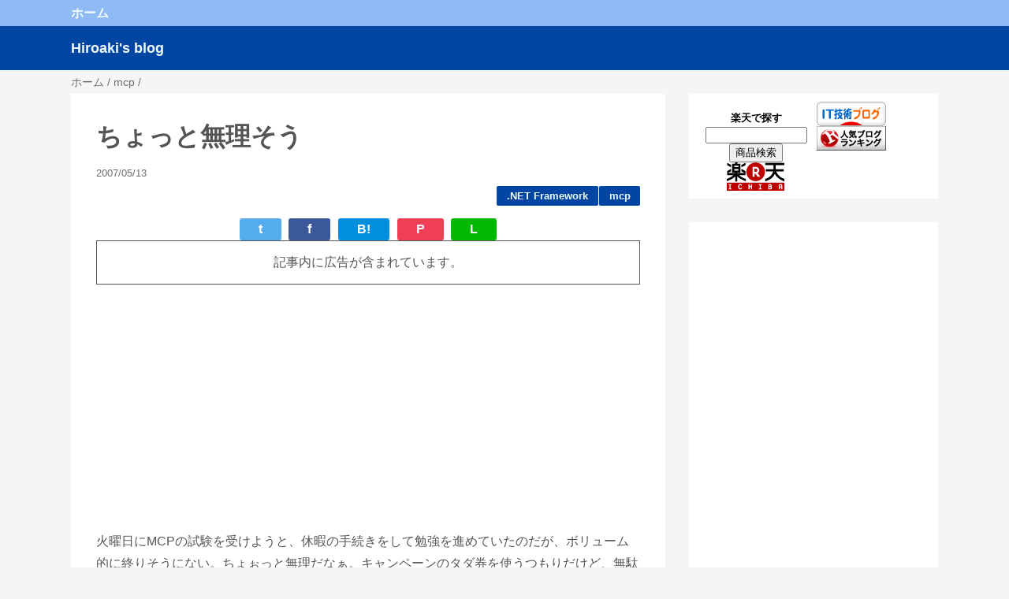

--- FILE ---
content_type: text/html; charset=UTF-8
request_url: https://blog.hiroaki.home.group.jp/2007/05/blog-post_8321.html
body_size: 20136
content:
<!DOCTYPE html>
<html class='v2' dir='ltr' lang='ja' xmlns='http://www.w3.org/1999/xhtml' xmlns:b='http://www.google.com/2005/gml/b' xmlns:data='http://www.google.com/2005/gml/data' xmlns:expr='http://www.google.com/2005/gml/expr'>
<head>
<link href='https://www.blogger.com/static/v1/widgets/335934321-css_bundle_v2.css' rel='stylesheet' type='text/css'/>
<meta content='width=device-width,initial-scale=1.0,minimum-scale=1.0' name='viewport'/>
<meta content='Hiroaki Abe' name='author'/>
<meta content='on' http-equiv='x-dns-prefetch-control'/>
<link href='https://www.facebook.com' rel='dns-prefetch'/>
<meta content='516b4fb8a83b346d' name='y_key'/>
<meta content='C217FC3E4E01D15EBB107536F9EB770C' name='msvalidate.01'/>
<script async='true' src='https://cdnjs.cloudflare.com/ajax/libs/prettify/r298/prettify.js' type='text/javascript'></script>
<script async='true' src='https://cdnjs.cloudflare.com/ajax/libs/prettify/r298/lang-hs.js' type='text/javascript'></script>
<meta content='2UJ-WV2f5CABXNEtLqxjG8dehPxa-k4WhvyeFtDmBiQ' name='google-site-verification'/>
<!-- 六四天安门事件 1989/6/4 -->
<!-- blogger auto create.start -->
<meta content='text/html; charset=UTF-8' http-equiv='Content-Type'/>
<!--Can't find substitution for tag [blog.latencyHeadScript]-->
<!--Can't find substitution for tag [blog.mobileHeadScript]-->
<meta content='blogger' name='generator'/>
<link href='https://blog.hiroaki.home.group.jp/favicon.ico' rel='icon' type='image/x-icon'/>
<link href='https://blog.hiroaki.home.group.jp/2007/05/blog-post_8321.html?m=1' rel='canonical'/>
<link rel="alternate" type="application/atom+xml" title="Hiroaki&#39;s blog - Atom" href="https://blog.hiroaki.home.group.jp/feeds/posts/default" />
<link rel="alternate" type="application/rss+xml" title="Hiroaki&#39;s blog - RSS" href="https://blog.hiroaki.home.group.jp/feeds/posts/default?alt=rss" />
<link rel="service.post" type="application/atom+xml" title="Hiroaki&#39;s blog - Atom" href="https://www.blogger.com/feeds/25697333/posts/default" />

<link rel="alternate" type="application/atom+xml" title="Hiroaki&#39;s blog - Atom" href="https://blog.hiroaki.home.group.jp/feeds/1039087125522501410/comments/default" />
<meta content='http://blog.hiroaki.home.group.jp/2007/05/blog-post_8321.html' property='og:url'/>
<meta content='ちょっと無理そう' property='og:title'/>
<meta content='スマホやMacなどの話から、プログラミング、あるいはアフィリエイトなど、IT系のブログです。' property='og:description'/>
<!--Can't find substitution for tag [blog.ieCssRetrofitLinks]-->
<!--[if IE]><script> (function() { var html5 = ("abbr,article,aside,audio,canvas,datalist,details," + "figure,footer,header,hgroup,mark,menu,meter,nav,output," + "progress,section,time,video").split(','); for (var i = 0; i < html5.length; i++) { document.createElement(html5[i]); } try { document.execCommand('BackgroundImageCache', false, true); } catch(e) {} })(); </script> <![endif]-->
<!-- blogger auto create.end -->
<!-- by QooQ.start -->
<title>ちょっと無理そう-Hiroaki's blog</title>
<meta content='article' property='og:type'/>
<meta content='Hiroaki&#39;s blog' property='og:site_name'/>
<meta content='summary_large_image' name='twitter:card'/>
<meta content='max-image-preview:large' name='robots'/>
<!-- by QooQ.end -->
<style id='page-skin-1' type='text/css'><!--
/*-----------------------------------------------------------------------------
Name:      QooQ
Version:   1.21
Author:    くうく堂
Copyright: くうく堂
Url:       https://qooq.dododori.com
Lisense:   カスタマイズは自由です.販売,再配布は禁止です
----------------------------------------------------------------------------- */
/*
<Group description="文字の色">
<Variable name="font.color" description="普通の文字色" type="color"
default="#555"/>
<Variable name="font.link" description="リンクの色" type="color"
default="#779cff"/>
<Variable name="font.light" description="うす文字の色" type="color"
default="#999"/>
</Group>
<Group description="ブランドカラー">
<Variable name="brand.color" description="ブランドカラー" type="color"
default="#aeddcd"/>
<Variable name="brand.font" description="ブランドカラー部分の文字色" type="color"
default="#fff"/>
<Variable name="brand.subcolor" description="ブランドサブカラー" type="color"
default="#ff9d76"/>
<Variable name="brand.subfont" description="ブランドサブカラー部分の文字色" type="color"
default="#ffffff"/>
</Group>
<Group description="背景色など">
<Variable name="other.topback" description="最背景色" type="color"
default="#f6f5f5"/>
<Variable name="other.back" description="コンテンツの背景色" type="color"
default="#fff"/>
<Variable name="other.border" description="関連記事などのうすい枠線" type="color"
default="#eee"/>
</Group>
*/
/****************************************
もくじ
１初期化処理-*基本いじらない
２全体設定
３ナビゲーション
４ヘッダー
５パンくずリスト
６記事一覧
７個別記事
８サイドバー
９フッター
10個別アイテム&#65288;タグクラウド&#65289;
*****************************************/
/****************************************
初期化処理-*基本いじらない
*****************************************/
abbr,address,article,aside,audio,b,blockquote,body,canvas,caption,cite,code,dd,del,details,dfn,div,dl,dt,em,fieldset,figcaption,figure,footer,form,h1,h2,h3,h4,h5,h6,header,hgroup,html,i,iframe,img,ins,kbd,label,legend,li,main,mark,menu,nav,object,ol,p,pre,q,samp,section,small,span,strong,sub,summary,sup,table,tbody,td,tfoot,th,thead,time,tr,ul,var,video{margin:0;padding:0;border:0;outline:0;font-size:100%;vertical-align:baseline;background:transparent}article,aside,details,figcaption,figure,footer,header,hgroup,main,menu,nav,section{display:block}blockquote,q{quotes:none}blockquote:after,blockquote:before,q:after,q:before{content:'';content:none}a{margin:0;padding:0;font-size:100%;vertical-align:baseline;background:transparent}ins{text-decoration:none}*,:after,:before{-webkit-box-sizing:border-box;-moz-box-sizing:border-box;-o-box-sizing:border-box;-ms-box-sizing:border-box;box-sizing:border-box}body{text-align:left;word-wrap:break-word;overflow-wrap:break-word;font-size:1pc;font-weight:500;line-height:1.2;min-width:60pc}.container{margin:auto;width:86%;min-width:60pc}a{text-decoration:none;color:inherit}img{height:auto;vertical-align:bottom}iframe,img{max-width:100%}.separator a{margin-left:0!important;margin-right:0!important}.separator a,.separator img{display:inline-block}.section{margin:0}.widget ol,.widget ul{padding:0}.widget-content li{list-style-type:none}.widget .post-body ol,.widget .post-body ul{padding-left:2em;padding-right:0}.Header h1{margin-bottom:0}.status-msg-wrap{margin:0}.status-msg-body{text-align:left}.status-msg-border{border:0}.status-msg-bg{background:0}.gsc-search-box{margin-bottom:0!important}table.gsc-search-box{background:#fff;border-radius:18px;max-width:16em}input.gsc-search-button{-webkit-appearance:none;-moz-appearance:none;appearance:none;padding:0 .8em;border:0;outline:0;margin-left:0!important;border-radius:18px;font-weight:700;height:2.5em;font-size:14px;cursor:pointer}.gsc-input{padding-right:0!important}input.gsc-input{-webkit-appearance:none;-moz-appearance:none;appearance:none;padding:0 1em;border:0;outline:0;background:#fff;border-radius:18px;height:2.5em;font-size:14px;width:100%}.cloud-label-widget-content{text-align:left}.label-size{font-size:80%!important;opacity:1!important;display:inline-block}@media(max-width:768px){body{font-size:14px;min-width:0}.container{width:96%;min-width:0}#navigation-label{display:block}#navigation-list{display:none}#navigation-button:checked~#navigation-list{display:flex}.twitter-timeline{width:770px!important}}@media(max-width:480px){#main.width-100 .container{width:100%}.width-100 #sub-content,.width-100 .breadcrumbs{width:96%;margin-right:auto;margin-left:auto}}
/****************************************
全体設定
*****************************************/
body{
font-family: "游ゴシック体", "Yu Gothic", YuGothic, "ヒラギノ角ゴシック Pro", "Hiragino Kaku Gothic Pro", 'メイリオ' , Meiryo , Osaka, "ＭＳ Ｐゴシック", "MS PGothic", sans-serif;
background: #f6f5f5;
color: #555555;
}
/* 2カラム設定 */
#main-inner{
display: flex;
}
#main-content{
margin-right: 30px;
width: calc(100% - 346px);
flex-shrink: 0;
}
#sub-content{
margin-top: 30px;
width: 316px;
flex-shrink: 0;
}
@media ( max-width : 768px ) {
#main-inner{
display: block;
}
#main-content{
margin-right: 0;
width: 100%;
}
#sub-content{
width: 100%;
}
}
/****************************************
ナビゲーション
*****************************************/
#navigation{
padding: .2em 0 .2em 0;
background: #8fbaf3;
color: #f2fcfc;
}
#navigation a{
color: inherit;
}
#navigation-button,
#navigation-label{
display: none;
}
#navigation-content ul{
display: flex;
flex-wrap: wrap;
}
#navigation-content li{
margin-right: 1em;
list-style: none;
}
#navigation-content li a{
font-weight: bold;
}
@media ( max-width : 768px ) {
#navigation-label{
display: block;
text-align: center;
}
#navigation-content{
display:none;
}
#navigation-button:checked ~ #navigation-content{
display: flex;
}
}
/****************************************
ヘッダー
*****************************************/
#header{
background: #0245a3;
color: #f2fcfc;
}
#header a{
color: inherit;
}
#header-inner{
padding: 1em 0 1em 0;
}
#header-img-wrapper{
text-align: center;
}
#header-img{
}
#header-title{
font-size: 110%;
font-weight: bold;
}
#header-text{
font-size: 80%;
font-weight: bold;
}
/****************************************
パンくずリスト
*****************************************/
.breadcrumbs{
line-height: 1;
font-size: 14px;
margin-top: 8px;
background: inherit;
color: #707070;
}
/* 404メッセージ */
.status-msg-wrap{
color:  #707070;
}
/****************************************
記事一覧
*****************************************/
#list{
display: flex;
flex-wrap: wrap;
justify-content: space-between;
align-items: flex-start;
}
#list a{
color: inherit;
}
.list-item{
flex-basis: 49.5%;
margin-top: 8px;
border-radius: 3px;
background: #ffffff;
}
.list-item-inner{
padding: .5em;
border-top: none;
}
.list-item-date{
color: #707070;
font-size: 80%;
}
.list-item-category{
display: flex;
flex-wrap: wrap;
justify-content: flex-end;
margin-top: .5em;
font-size: 80%;
font-weight: bold;
}
.list-item-category-item{
display: block;
margin-top: .1em;
margin-left: .1em;
padding: .3em 1em;
border-radius: 2px;
background: #0245a3;
color: #f2fcfc;
}
.list-item-img{
display: block;
width: 100%;
}
.list-item-title{
margin-top: .5em;
font-weight: bold;
}
@media ( max-width : 480px ) {
#list{
display: block;
}
}
/****************************************
個別記事
*****************************************/
#single{
padding: 2em;
margin-top: 8px;
background: #ffffff;
}
/* 個別記事見出し */
#singler-header{
}
#single-header-date{
font-size: 80%;
margin-top: 1.25em;
color: #707070;
}
#single-header-title{
font-size: 200%;
font-weight: bold;
}
#single-header .single-share{
margin-top: 1em;
}
#single-header-category{
display: flex;
flex-wrap: wrap;
justify-content: flex-end;
margin-top: .5em;
font-size: 80%;
font-weight: bold;
}
.single-header-category-item{
display: block;
margin-top: .1em;
margin-left: .1em;
padding: .3em 1em;
border-radius: 2px;
background: #0245a3;
color: #f2fcfc;
}
/* 広告の通知 */
#pr-label{
border: solid 1px;
padding: 1em;
text-align: center;
margin-top: 1em:
margin-bottom: 1em;
}
/* アドセンスのデザイン指定 */
#ad-1{
/* アドセンス広告1を使う場合有効にする */
margin-top: 1em;
overflow: hidden;
}
#ad-2{
margin-top: 2em;
overflow: hidden;
}
/* 個別記事本文 */
#single-content{
margin-top: 1em;
line-height: 1.8;
}
#single-content a{
color: #779cff;
}
#single-content h2{
font-size: 110%;
font-weight: bold;
padding: .5em;
margin-bottom: .8em;
margin-top: 2em;
border-radius: 2px;
background: #0245a3;
color: #f2fcfc;
}
#single-content h3{
font-weight: bold;
margin-bottom: .5em;
margin-top: 2em;
border-bottom: solid 2px #0245a3;
}
#single-content h4{
display: table;
padding: .2em 1em .2em 1em;
border-radius: 2px;
/*	background: #0245a3;
color: #f2fcfc; */
font-size: 150%;
}
#single-content blockquote{
margin: 1em;
display: flex;
}
#single-content blockquote:before{
content:'\201D';
font-size: 400%;
margin-top: -.25em;
line-height: 1;
}
/* ヨメレバ&#12539;カエレバ */
/* ===============消しちゃダメ============== */
/* kaereba/yomereba Customize Settings 1.0.0 ver */
/* Created by Cazuki Hoshina */
/* Copyright (c) @cazuki All rights Reserved. */
/* ======================================== */
.kaerebalink-box, .booklink-box {
width: 100%;
margin: 0 0 2rem;
padding: 1rem;
background: #ffffff;
border: 1px solid;
border-color: #eaeaea #dddddd #d0d0d0;
-webkit-border-radius: 3px;
-moz-border-radius: 3px;
border-radius: 3px;
box-sizing: border-box;
/zoom:1;
}
.kaerebalink-box:after, .booklink-box:after {
content:"";
display:block;
visibility:hidden;
height:0;
clear:both;
}
.kaerebalink-image, .booklink-image {
float:left;
width:128px;
margin:0;
text-align:center;
}
.kaerebalink-image img, .booklink-image img { width:128px; height:auto; }
.kaerebalink-info, .booklink-info { margin: 0 0 0 140px; line-height: 1.6rem; }
.kaerebalink-name, .booklink-name {
font-size: 1.0625rem;
font-weight: bold;
margin: 0;
}
.kaerebalink-name a, .booklink-name a { color: #2b2b2b; }
.kaerebalink-name a:hover, .booklink-name a:hover { text-decoration: underline; }
.kaerebalink-powered-date, .booklink-powered-date { font-size: 0.75rem; font-weight: normal; }
.kaerebalink-detail, .booklink-detail { font-size: 0.9375rem; margin: 0 0 0.5em; }
.kaerebalink-link1, .booklink-link2 { width:100%; }
.kaerebalink-link1 div, .booklink-link2 div {
float: left;
width: 49.5%;
margin-bottom: 1%;
font-size: 0.875rem;
font-weight: bold;
text-align: center;
box-sizing: border-box;
}
.kaerebalink-link1 div:nth-child(even), .booklink-link2 div:nth-child(even) { margin-left: 1%; }
.kaerebalink-link1 div a, .booklink-link2 div a { display:block; padding:3px 0; text-decoration:none; }
.shoplinkamazon a, .shoplinkrakuten a, .shoplinkrakukobo a, .shoplinkyahoo a, .shoplinkyahooAuc a,
.shoplinkseven a, .shoplinkbellemaison a, .shoplinkcecile a, .shoplinkkakakucom a,
.shoplinkkindle a, .shoplinkbk1 a, .shoplinkehon a, .shoplinkkino a,
.shoplinkjun a, .shoplinktoshokan a {
display:block;
text-decoration:none;
}
.shoplinkamazon a { color:#ffffff !important; background:#ff9900; }
.shoplinkkindle a { color:#ffffff !important; background:#1882c9; }
.shoplinkrakuten a { color:#ffffff !important; background:#bf0000; }
.shoplinkrakukobo a { color:#ffffff !important; background:#ff2626; }
.shoplinkyahoo a { color:#ffffff !important; background:#fc1d2f; }
.shoplinkyahooAuc a { color:#252525 !important; background:#ffdb00; }
.shoplinkseven a { color:#ffffff !important; background:#225093; }
.shoplinkbellemaison a { color:#ffffff !important; background:#83be00; }
.shoplinkcecile a { color:#ffffff !important; background:#6b053d; }
.shoplinkkakakucom a { color:#ffffff !important; background:#00138e; }
.shoplinkbk1 a { color:#ffffff !important; background:#0484d2; }
.shoplinkehon a { color:#ffffff !important; background:#00006a; }
.shoplinkkino a { color:#ffffff !important; background:#003e9d; }
.shoplinkjun a { color:#4b5854 !important; background:#d8c9b7; }
.shoplinktoshokan a { color:#ffffff !important; background:#29b6e9; }
.booklink-footer { clear:both !important; }
@media only screen and (min-width:460px) and (max-width:640px) {
.kaerebalink-link1 div, .booklink-link2 div { float: none; width: 100%; }
.kaerebalink-link1 div:nth-child(even), .booklink-link2 div:nth-child(even) { margin-left: 0; }
}
@media only screen and (max-width:459px) {
.kaerebalink-image, .booklink-image {
float:none;
width:100%;
margin:0;
text-align:center;
}
.kaerebalink-image img, .booklink-image img { width:180px; height:auto; }
.kaerebalink-info, .booklink-info { margin: 0; }
.kaerebalink-link1 div, .booklink-link2 div { float: none; width: 100%; font-size:150%; line-height: 200%;}
.kaerebalink-link1 div:nth-child(even), .booklink-link2 div:nth-child(even) { margin-left: 0; }
}
/* 個別記事下部 */
#single-footer{
}
/* SNSボタン */
#single-footer .single-share{
margin-top: 4em;
margin-bottom: 4em;
}
.single-share{
display: flex;
justify-content: center;
}
.single-share-facebook,
.single-share-twitter,
.single-share-hatena,
.single-share-pocket,
.single-share-line{
text-align: center;
font-weight: bold;
margin: 0 .3em;
border-radius: 3px;
display: block;
padding: .2em 1.5em;
color: white;
}
.single-share-facebook{
background: #3B5998;
}
.single-share-twitter{
background: #55acee;
}
.single-share-hatena{
background: #008fde;
}
.single-share-pocket{
background: #ef3f56;
}
.single-share-line{
background: #00B900;
}
/* 前後の記事 */
#blog-pager{
margin-top: 30px;
margin-bottom: 0;
}
#blog-pager-newer-link,
#blog-pager-older-link{
padding: 1em;
font-weight: bold;
border-radius: 2em;
background: #8fbaf3;
color: #f2fcfc;
}
/* コメント */
#comments{
margin-top: 2em;
}
/* フッターカテゴリ */
#single-footer-category{
margin-top: 2em;
}
.single-footer-category-item{
display: table;
margin: 1em auto 0 auto;
padding: 1em;
font-weight: bold;
border-radius: 3px;
background: #0245a3;
color: #f2fcfc;
}
/* 関連記事 */
#mrp-wrapper{
margin-top: 2em;
}
#mrp-title{
font-weight: bold;
}
#mrp-content{
display: flex;
flex-wrap: wrap;
}
.mrp-post{
position: relative;
flex-basis: 150px;
padding: .5em 1em;
margin: .1em;
border: solid 1px #eeeeee;
background: #ffffff;
}
.mrp-post-img{
display: block;
border-radius: 50%;
width: 72px;
height: 72px;
object-fit: cover;
margin: 0 auto 0 auto;
}
.mrp-post-title{
margin-top: .5em;
font-size: 80%;
font-weight: bold;
}
.mrp-post-link{
position: absolute;
top: 0;
left: 0;
width: 100%;
height: 100%;
}
@media ( max-width : 480px ) {
#single{
padding: 1.5em .5em .5em .5em;
border-left: none;
border-right: none;
}
}
/* カエレバ用CSSサンプル */
.kaerebalink-box,
.booklink-box,
.pochireba{
background: #f9f9f9;
margin: 1em 0;
padding: 1em;
min-height: 160px;
border: 5px #eee solid;
border-radius: 0.5em;
-webkit-box-shadow: 0 0 25px #f1f1f1 inset;
-moz-box-shadow: 0 0 25px #ddd inset;
-o-box-shadow: 0 0 25px #f1f1f1 inset;
box-shadow: 0 0 25px #f1f1f1 inset;
}
.kaerebalink-image,
.booklink-image,
.pochireba img{
width:30%;
float:left;
margin:0 1em 0 0;
text-align: center;
}
.kaerebalink-name a,
.booklink-name a,
.pochi_name a{
font-weight:bold;
font-size:1.2em;
}
.pochi_name a{
margin-bottom: 0.8em;
display: block;
}
.kaerebalink-powered-date,
.kaerebalink-detail,
.booklink-powered-date,
.booklink-detail,
.pochi_seller,
.pochi_time,
.pochi_post{
font-size:0.6em;
}
.kaerebalink-link1,
.booklink-link2{
margin-top:0.5em;
}
.kaerebalink-link1 div,
.booklink-link2 div{
display: inline-block!important;
font-size:0.8em!important;
margin-right:0.2em!important;
}
.kaerebalink-link1 div a,
.booklink-link2 div a{
display: block;
width: 12em;
text-align: center;
font-size: 1.3em;
background: #888;
color: #fff !important;
border-bottom: 5px #777 solid;
border-radius: 0.3em;
padding: 0.2em 0.7em;
text-decoration: none;
margin: 0 0.2em 0.7em 0;
line-height: 1.8;
}
.kaerebalink-link1 div a:hover,
.booklink-link2 div a:hover{
border-bottom-width: 3px;
color:#fff;
text-decoration: none;
position: relative;
bottom: -2px;
opacity: 0.6;
filter: alpha(opacity=60);
}
.booklink-link2 .shoplinkamazon a,
.booklink-link2 .shoplinkkindle a,
.kaerebalink-link1 .shoplinkamazon a{
background: #F0C600;
border-bottom-color: #D2B300;
color: black;
}
.booklink-link2 .shoplinkrakuten a,
.kaerebalink-link1 .shoplinkrakuten a{
background: #bf0000;
border-bottom-color: #800000;
}
.booklink-link2 .shoplinkyahoo a,
.kaerebalink-link1 .shoplinkyahoo a{
background: #7B6696;
border-bottom-color: #3B3049;
}
.booklink-link2 .shoplinkseven a,
.kaerebalink-link1 .shoplinkseven a{
background: #379300;
border-bottom-color: #5D8018;
}
.kaerebalink-link1 div a img{
margin:0;
}
.pochireba-footer,.booklink-footer{
clear:left;
}
@media screen and (max-width: 640px){
.kaerebalink-box,.booklink-box,.pochireba{
min-height:100px;
}
}
/****************************************
サイドバー
*****************************************/
#sub-content a{
color: #779cff;
}
#sub-content .widget{
background: #ffffff;
border-radius: 2px;
}
#sub-content .widget-content,
#sub-content .contact-form-widget{
padding: .5em;
}
#sub-content .widget h2{
padding: .4em;
background: #0245a3;
color: #f2fcfc;
}
/****************************************
フッター
*****************************************/
#footer{
margin-top: 30px;
background-color: #ffffff;
}
#footer a{
color: #779cff;
}
#footer-inner{
display: flex;
}
#footer-item1,
#footer-item2,
#footer-item3{
flex-basis: 29.3333%;
margin-left: 2%;
margin-right: 2%;
}
#footer .widget{
padding-top: 30px;
}
#footer .widget:last-child{
padding-bottom: 30px;
}
#copyright{
text-align: center;
font-size: 80%;
margin-top: 1em;
color: #707070;
}
#copyright:before{
content:"Copyright \0a9 ";
}
#copyright:after{
content:" All Rights Reserved.";
}
#designed-by{
text-align: center;
font-size: 80%;
margin-bottom: 1em;
color: #707070;
}
#designed-by:before{
content:"designed by ";
}
@media ( max-width : 768px ) {
#footer-inner{
display: block;
}
}
/****************************************
個別アイテム
*****************************************/
/* タグクラウド */
.label-size{
padding: .5em;
border-radius: 3px;
margin: .25em 0;
background: #8fbaf3;
color: #f2fcfc;
}
.label-size a{
color: inherit !important;
}
.widget h2{
font-size: 110%;
}
.widget h2,
.widget .widget-content{
font-weight: bold;
}
/*
.popular-posts a{
color: #555555 !important;
}
*/
.post-summary h3 a{
color: #555555 !important;
}
table.gsc-search-box{
border: solid 1px #eeeeee;
}
input.gsc-search-button{
background: #8fbaf3;
color: #f2fcfc;
}
input.gsc-input{
color: #555555;
}
/* カード全体像 */
.blogcard {
max-width: 100%;
margin-bottom: 30px;
padding: 10px;
border-radius: 2px;
border: 1px solid rgb(211,211,211);
box-shadow: 0 10px 6px -6px rgba(0,0,0,.1);
background: white;
color: rgb(51,51,51);
}
/* float親要素 */
.blogcard-content {
margin-bottom: 5px;
overflow: hidden;
}
/* 画像 */
.blogcard-image {
display: inline-block;
float: right; /* 画像を左に配置したい場合は left に変更 1/2 */
width: 100px; /* 画像の表示サイズ変更は数値をpxで変更 1/6 */
height: 100px; /* 画像の表示サイズ変更は数値をpxで変更 2/6 */
margin: 0 0 5px 5px; /* 画像を左に配置したい場合は 0 10px 5px 0 に変更 2/2 */
}
.blogcard-image-wrapper {
display: inline-block;
width: 100px; /* 画像の表示サイズ変更は数値をpxで変更 3/6 */
height: 100px; /* 画像の表示サイズ変更は数値をpxで変更 4/6 */
}
.blogcard-image-wrapper img {
width: 100px; /* 画像の表示サイズ変更は数値をpxで変更 5/6 */
height: 100px; /* 画像の表示サイズ変更は数値をpxで変更 6/6 */
object-fit: cover;
object-position: center center;
}
/* タイトル */
.blogcard-title {
margin: 0 !important;
font-weight: bold;
font-size: 15px;
line-height: 1.4;
}
.blogcard-title a {
color: rgb(61,63,68);
word-break: break-all;
}
.blogcard-title a:hover {
text-decoration: underline;
}
/* 引用 */
.blogcard blockquote {
position: static;
margin: 0;
padding: 0;
border: 0;
background: transparent; /* ブログテンプレートに背景に関する強制力の強い指定がある場合には transparent の直後に !important を付けてください */
}
.blogcard blockquote::before,
.blogcard blockquote::after {
content: none;
}
/* 記事概要 */
.blogcard-description {
margin: 1em 0 !important;
font-size: 13px;
line-height: 1.5 !important;
}
/* フッター(元記事サイト名とリンク) */
.blogcard-footer {
font-size: 12px;
}
.blogcard-footer a {
color: rgb(154,165,171);
text-decoration: underline;
}
.blogcard-footer a img {
margin-right: 5px;
}
--></style>
<script>
//<![CDATA[
//mrp-v1.04
var relatedAry=new Array;function mrp_input(e){for(var t=0;t<e.feed.entry.length;t++){var r=new Object,n=e.feed.entry[t];r.title=n.title.$t;try{r.thumbnail=n.media$thumbnail.url}catch(e){r.thumbnail="noneImage"}for(var l=0;l<n.link.length;l++)if("alternate"==n.link[l].rel){r.link=n.link[l].href;break}for(var i=0,m=0;m<relatedAry.length;m++)if(r.link==relatedAry[m].link){i=1;break}i||relatedAry.push(r)}}function mrp_output(e){for(var t,r,n,l,a,i=mrpMax<relatedAry.length?mrpMax:relatedAry.length,d=document.getElementById("mrp-content"),m=[],s=0;m.push(s++)<relatedAry.length;);if(m=m.sort(function(){return Math.random()-.5}),relatedAry.length<=1)(a=document.createElement("p")).textContent="関連する記事はありません。",d.appendChild(a);else for(var p=0;p<i;p++)t=relatedAry[m[p]],mrpPosturl!=t.link&&((r=document.createElement("div")).setAttribute("class","mrp-post"),"noneImage"!=t.thumbnail&&((n=document.createElement("img")).setAttribute("src",t.thumbnail),n.setAttribute("class","mrp-post-img"),r.appendChild(n)),(a=document.createElement("p")).setAttribute("class","mrp-post-title"),a.textContent=t.title,r.appendChild(a),(l=document.createElement("a")).setAttribute("href",t.link),l.setAttribute("class","mrp-post-link"),r.appendChild(l),d.appendChild(r))}
//]]>
</script>
<script type='text/javascript'>
        (function(i,s,o,g,r,a,m){i['GoogleAnalyticsObject']=r;i[r]=i[r]||function(){
        (i[r].q=i[r].q||[]).push(arguments)},i[r].l=1*new Date();a=s.createElement(o),
        m=s.getElementsByTagName(o)[0];a.async=1;a.src=g;m.parentNode.insertBefore(a,m)
        })(window,document,'script','https://www.google-analytics.com/analytics.js','ga');
        ga('create', 'UA-306762-5', 'auto', 'blogger');
        ga('blogger.send', 'pageview');
      </script>
<script async='async' src='//accaii.com/cd10c31/script.js'></script>
<link href='https://www.blogger.com/dyn-css/authorization.css?targetBlogID=25697333&amp;zx=eb9b8d7f-65d2-4a84-8c36-0ce5bb228943' media='none' onload='if(media!=&#39;all&#39;)media=&#39;all&#39;' rel='stylesheet'/><noscript><link href='https://www.blogger.com/dyn-css/authorization.css?targetBlogID=25697333&amp;zx=eb9b8d7f-65d2-4a84-8c36-0ce5bb228943' rel='stylesheet'/></noscript>
<meta name='google-adsense-platform-account' content='ca-host-pub-1556223355139109'/>
<meta name='google-adsense-platform-domain' content='blogspot.com'/>

<!-- data-ad-client=ca-pub-4190271801722151 -->

</head>
<body>
<div id='navigation'>
<div class='container'>
<label for='navigation-button' id='navigation-label'>=</label>
<input id='navigation-button' type='checkbox'/>
<div id='navigation-content'>
<div class='section' id='ナビゲーション'><div class='widget PageList' data-version='1' id='PageList1'>
<div class='widget-content'>
<ul>
<li><a href='https://blog.hiroaki.home.group.jp/'>ホーム</a></li>
</ul>
<div class='clear'></div>
</div>
</div></div>
</div>
</div>
</div>
<div id='header'>
<div class='section' id='ヘッダー'><div class='widget Header' data-version='1' id='Header1'>
<div id='header-inner'>
<div class='container'>
<p id='header-title'><a href='https://blog.hiroaki.home.group.jp/'>Hiroaki's blog</a></p>
</div>
</div>
</div></div>
</div>
<div class='width-100' id='main'>
<div class='container'>
<div id='main-inner'>
<div id='main-content'>
<div class='section' id='記事表示部分'><div class='widget Blog' data-version='1' id='Blog1'>
<div class='breadcrumbs' itemscope='itemscope' itemtype='http://schema.org/BreadcrumbList'>
<span itemprop='itemListElement' itemscope='itemscope' itemtype='http://schema.org/ListItem'>
<a href='https://blog.hiroaki.home.group.jp/' itemprop='item'>
<span itemprop='name'>ホーム</span>
</a>
<meta content='1' itemprop='position'/>
</span> / 
  
<span itemprop='itemListElement' itemscope='itemscope' itemtype='http://schema.org/ListItem'>
<a href='https://blog.hiroaki.home.group.jp/search/label/mcp' itemprop='item'>
<span itemprop='name'>mcp</span>
</a>
<meta content='2' itemprop='position'/>
</span> / 
          
</div>
<div id='single'>
<div id='single-header'>
<span class='item-control blog-admin pid-1276295849'>
<a href='https://www.blogger.com/post-edit.g?blogID=25697333&postID=1039087125522501410&from=pencil' title='投稿を編集'>
<img alt='' class='icon-action' height='18' src='https://resources.blogblog.com/img/icon18_edit_allbkg.gif' width='18'/>
</a>
</span>
<h1 id='single-header-title'>ちょっと無理そう</h1>
<p id='single-header-date'>2007/05/13</p>
<p id='single-header-category'>
<a class='single-header-category-item' href='https://blog.hiroaki.home.group.jp/search/label/.NET%20Framework'>.NET Framework</a>
<a class='single-header-category-item' href='https://blog.hiroaki.home.group.jp/search/label/mcp'>mcp</a>
</p>
<div class='single-share'>
<a class='single-share-twitter' href='https://twitter.com/intent/tweet?url=http://blog.hiroaki.home.group.jp/2007/05/blog-post_8321.html&text=ちょっと無理そう' target='_blank' title='ツイッターでつぶやく'>t</a>
<a class='single-share-facebook' href='https://www.facebook.com/sharer/sharer.php?u=http://blog.hiroaki.home.group.jp/2007/05/blog-post_8321.html&t=ちょっと無理そう' target='_blank' title='フェイスブックでシェア'>f</a>
<a class='single-share-hatena' href='http://b.hatena.ne.jp/add?mode=confirm&url=http://blog.hiroaki.home.group.jp/2007/05/blog-post_8321.html' title='はてなブックマークに追加'>B!</a>
<a class='single-share-pocket' href='https://getpocket.com/edit?url=http://blog.hiroaki.home.group.jp/2007/05/blog-post_8321.html&title=ちょっと無理そう' target='_blank' title='Pocketに保存'>P</a>
<a class='single-share-line' href='https://social-plugins.line.me/lineit/share?url=http://blog.hiroaki.home.group.jp/2007/05/blog-post_8321.html' target='_blank' title='LINEで送る'>L</a>
</div>
</div>
<div id='pr-label'>
            記事内に広告が含まれています&#12290;
            </div>
<div id='ad-1'>
<script async='async' src='https://pagead2.googlesyndication.com/pagead/js/adsbygoogle.js'></script>
<ins class='adsbygoogle' data-ad-client='ca-pub-4190271801722151' data-ad-format='auto' data-ad-slot='1588225224' data-full-width-responsive='true' style='display:block'></ins>
<script>
     (adsbygoogle = window.adsbygoogle || []).push({});
</script>
</div>
<div class='post-body' id='single-content'>
<p>火曜日にMCPの試験を受けようと&#12289;休暇の手続きをして勉強を進めていたのだが&#12289;ボリューム的に終りそうにない&#12290;ちょぉっと無理だなぁ&#12290;キャンペーンのタダ券を使うつもりだけど&#12289;無駄にはしたくないし&#12290;<br />
もう1枚チケットの期限も5月中なので&#12289;あんまりダラダラやっていると間に合わないのだが&#12290;体が夏モードにになっていないので&#12289;あっという間にバテる&#8230;&#12290;</p>
<div style='clear: both;'></div>
</div>
<div id='ad-2'>
<script async='async' src='https://pagead2.googlesyndication.com/pagead/js/adsbygoogle.js'></script>
<ins class='adsbygoogle' data-ad-client='ca-pub-4190271801722151' data-ad-format='auto' data-ad-slot='3064958422' data-full-width-responsive='true' style='display:block'></ins>
<script>
     (adsbygoogle = window.adsbygoogle || []).push({});
</script>
</div>
<div id='single-footer'>
<div class='single-share'>
<a class='single-share-twitter' href='https://twitter.com/intent/tweet?url=http://blog.hiroaki.home.group.jp/2007/05/blog-post_8321.html&text=ちょっと無理そう' target='_blank' title='ツイッターでつぶやく'>t</a>
<a class='single-share-facebook' href='https://www.facebook.com/sharer/sharer.php?u=http://blog.hiroaki.home.group.jp/2007/05/blog-post_8321.html&t=ちょっと無理そう' target='_blank' title='フェイスブックでシェア'>f</a>
<a class='single-share-hatena' href='http://b.hatena.ne.jp/add?mode=confirm&url=http://blog.hiroaki.home.group.jp/2007/05/blog-post_8321.html' title='はてなブックマークに追加'>B!</a>
<a class='single-share-pocket' href='https://getpocket.com/edit?url=http://blog.hiroaki.home.group.jp/2007/05/blog-post_8321.html&title=ちょっと無理そう' target='_blank' title='Pocketに保存'>P</a>
<a class='single-share-line' href='https://social-plugins.line.me/lineit/share?url=http://blog.hiroaki.home.group.jp/2007/05/blog-post_8321.html' target='_blank' title='LINEで送る'>L</a>
</div>
<div class='blog-pager' id='blog-pager'>
<span id='blog-pager-newer-link'>
<a class='blog-pager-newer-link' href='https://blog.hiroaki.home.group.jp/2007/05/blog-post_16.html' id='Blog1_blog-pager-newer-link' title='次の投稿'>次の投稿</a>
</span>
<span id='blog-pager-older-link'>
<a class='blog-pager-older-link' href='https://blog.hiroaki.home.group.jp/2007/05/blog-post_13.html' id='Blog1_blog-pager-older-link' title='前の投稿'>前の投稿</a>
</span>
</div>
<div class='clear'></div>
<div id='single-footer-category'>
<a class='single-footer-category-item' href='https://blog.hiroaki.home.group.jp/search/label/.NET%20Framework'>.NET Frameworkカテゴリ</a>
<a class='single-footer-category-item' href='https://blog.hiroaki.home.group.jp/search/label/mcp'>mcpカテゴリ</a>
</div>
</div>
</div>
</div></div>
</div>
<div id='sub-content'>
<div class='section' id='サイドバー'><div class='widget HTML' data-version='1' id='HTML1'>
<div class='widget-content'>
<!--
<script type='text/javascript'>amzn_assoc_ad_type ='responsive_search_widget'; amzn_assoc_tracking_id ='kinkyou-22'; amzn_assoc_marketplace ='amazon'; amzn_assoc_region ='JP'; amzn_assoc_placement =''; amzn_assoc_search_type = 'search_widget';amzn_assoc_width ='300'; amzn_assoc_height ='250'; amzn_assoc_default_search_category =''; amzn_assoc_default_search_key ='';amzn_assoc_theme ='light'; amzn_assoc_bg_color ='FFFFFF'; </script><script src='//z-fe.amazon-adsystem.com/widgets/q?ServiceVersion=20070822&amp;Operation=GetScript&amp;ID=OneJS&amp;WS=1&amp;Marketplace=JP'></script>
<br />
<a href='http://hb.afl.rakuten.co.jp/hsc/0855c014.bad04473.07e755b4.ecd8677a/' target='_blank'><img border='0' src='https://hbb.afl.rakuten.co.jp/hsb/0855c014.bad04473.07e755b4.ecd8677a/'/></a>
-->
<table>
<tbody>
<tr>
<td>
<div align='center'><form action='https://pt.afl.rakuten.co.jp/c/08570b51.91c5da92/' name='rsearch' method='get' accept-charset='EUC-JP' ><input value='2' name='sv' type='hidden'/><input value='0' name='p' type='hidden'/><table border='0' cellpadding='1' cellspacing='0' width='150' bgcolor='#bf0000'><tbody><tr><td align='center'><table border='0' cellpadding='3' cellspacing='0' width='100%' bgcolor='#ffffff'><tbody><tr><td bgcolor='#bf0000' align='center'><b><font color='#000000' size='2'>楽天で探す</font></b></td></tr><tr bgcolor='#fffcdd'><td nowrap='nowrap' align='center'><input value='' name='sitem' size='14' type='text'/></td></tr><tr bgcolor='#fffcdd'><td align='center'><input value='商品検索' name='submit' onclick='document.charset="EUC-JP";document.rsearch.submit();document.charset="UTF-8";' type='submit'/></td></tr><tr><td nowrap='nowrap' align='center'><img border='0' alt='楽天市場' width='80' src='https://image.rakuten.co.jp/com/img/logo/base/w080.gif' height='36'/></td></tr></tbody></table></td></tr></tbody></table></form></div>
</td>
<td>
<a href="http://it.blogmura.com/" target='_blank'><img alt="にほんブログ村 ＩＴ技術ブログへ" border="0" height="31" src="https://lh3.googleusercontent.com/blogger_img_proxy/AEn0k_sLTkA7RIhsMNF2WpF_cihyhur-Y9mhS3iMtxaPwdA40DH6A2HSHhQa7jmRfJX06XAQgcFU0tbRsC_zjjI9FlshaiiacOYbmnM=s0-d" width="88"></a><br />
<a href='http://blog.with2.net/link.php?1557378' title='人気ブログランキングへ' target='_blank'><img src="https://lh3.googleusercontent.com/blogger_img_proxy/AEn0k_vd850USvEqIs3ESJN10t3v9IcE3ITh3WIpd84PDOnHCG1FE-RBWj1hw7-jd_PucJKJlTcbPLSSif1fLMIwydTLE38wvN6mS05nuHaTnM_Bsys=s0-d" width="88" height="31" border="0"></a>
<!--
<br />
<p><a href='http://feeds.feedburner.com/HiroakisBlog'><img src='http://feeds.feedburner.com/~fc/HiroakisBlog?bg=FFFFCC&amp;amp;fg=0033FF&amp;amp;anim=1' height='26' width='88' style='border:0' alt='' /></a>
-->

</td>
</tr>
</tbody>
</table>
</div>
<div class='clear'></div>
</div><div class='widget HTML' data-version='1' id='HTML5'>
<div class='widget-content'>
<script async="async" src="https://pagead2.googlesyndication.com/pagead/js/adsbygoogle.js"></script>
<!-- blogger-side -->
<ins class="adsbygoogle"
     style="display:block"
     data-ad-client="ca-pub-4190271801722151"
     data-ad-slot="1477214266"
     data-ad-format="auto"
     data-full-width-responsive="true"></ins>
<script>
     (adsbygoogle = window.adsbygoogle || []).push({});
</script>
</div>
<div class='clear'></div>
</div><div class='widget PopularPosts' data-version='1' id='PopularPosts1'>
<h2>人気の投稿</h2>
<div class='widget-content popular-posts'>
<ul>
<li>
<div class='item-content'>
<div class='item-thumbnail'>
<a href='https://blog.hiroaki.home.group.jp/2009/05/ajpreadheader-ajpilinkreceive-failed.html' target='_blank'>
<img alt='' border='0' src='https://blogger.googleusercontent.com/img/b/R29vZ2xl/AVvXsEga71pCzaQwe9aVnqor-oRzOUS-qU3dUZjMb-IjlvkTE7IIDuvB_g9U8xsSDgtZ3njXA8if2AuXYxm9FoHV7nAphBDh27bOx1QUNsrI71sbYT1DjV6mXUBhQiQ8jxbOB2bYmtyp/w72-h72-p-k-no-nu/http-500-error.jpg'/>
</a>
</div>
<div class='item-title'><a href='https://blog.hiroaki.home.group.jp/2009/05/ajpreadheader-ajpilinkreceive-failed.html'>ajp_read_header: ajp_ilink_receive failed</a></div>
<div class='item-snippet'>CentOS 5.2(32bit)で&#12289;Tomcat5.5をSun版JDK1.5で動かし&#12289;Apache Httpd Serverとmod_proxy_ajpで連携している環境&#12290;  たまにTomcat上のアプリの反応がなくなるので&#12289;調べたところ&#12289;ajp_read_header: aj...</div>
</div>
<div style='clear: both;'></div>
</li>
<li>
<div class='item-content'>
<div class='item-thumbnail'>
<a href='https://blog.hiroaki.home.group.jp/2020/10/apache-httpclientkeep-alive.html' target='_blank'>
<img alt='' border='0' src='https://blogger.googleusercontent.com/img/b/R29vZ2xl/AVvXsEjdtqijLcTtey6iJihser8LVSS-5XH_rwFVTCbBOOV7uogJvOL_NnPrPBnm2Xg2ibChP4OukTViK4H-77ysE_Dw3dbHW7BRrM6ObC1MZUw17Pat2oQd1YHrsNC-AhcKCHN01_Rd/w72-h72-p-k-no-nu/feather.jpg'/>
</a>
</div>
<div class='item-title'><a href='https://blog.hiroaki.home.group.jp/2020/10/apache-httpclientkeep-alive.html'>Apache HttpClientでKeep-Aliveを設定する</a></div>
<div class='item-snippet'> プログラムから外部のWeb APIを呼び出すことはよくあることで&#12289;HttpURLConnectionクラスを使ったり&#12289; OkHttp などのライブラリを使ったりするようです&#12290;ちょっと古い&#65311; HttpClient を使っているプロジェクトで&#12289;HTTPのKeep Aliveを見直す...</div>
</div>
<div style='clear: both;'></div>
</li>
<li>
<div class='item-content'>
<div class='item-thumbnail'>
<a href='https://blog.hiroaki.home.group.jp/2017/04/spring-boot.html' target='_blank'>
<img alt='' border='0' src='https://blogger.googleusercontent.com/img/b/R29vZ2xl/AVvXsEjlCFlBOIciSaKvabjPo64Yd6_-jKAGj-hrOsA1az40Mh3gRJRu3m5_Bu17Z8-gFnRmZDaI1w0RhwgkFOqZRLiQiWNDAllnEXh_uy0llkxRX20Ds-DSBntAuBCNIAOY1R3kseMS/w72-h72-p-k-no-nu/letters.jpg'/>
</a>
</div>
<div class='item-title'><a href='https://blog.hiroaki.home.group.jp/2017/04/spring-boot.html'>Spring Bootで日本語パラメータが文字化けする</a></div>
<div class='item-snippet'>日本語が文字化け  とても便利な Spring Boot &#12290;改修予算がなくてオワコンのstrutsを使い続けなければならないプロジェクトが続いていたので&#12289;ようやくまともな世界に移れた!と思ったら&#12289;まさかの文字化け問題 orz    デフォルトは化けない  Spring Bootの...</div>
</div>
<div style='clear: both;'></div>
</li>
<li>
<div class='item-content'>
<div class='item-thumbnail'>
<a href='https://blog.hiroaki.home.group.jp/2025/05/usbbtu01-iphoneusb.html' target='_blank'>
<img alt='' border='0' src='https://blogger.googleusercontent.com/img/b/R29vZ2xl/AVvXsEjLZZWEmszPAhhZbQk3-Xj8MqAo75FbMV0sR6iZajocqunh-bgTipPUObtMrXRkPUy1nHBAfU13d_PtfnwNS0kYlBYQhZNw9zDUZWU-o8ES5sR-OjPmx4rl_fPTRZibN50SqgizPE6-tB4pBwj6DHxvNGtd53jWqXORmIUKbhRuKeQfIQNl_g-h/w72-h72-p-k-no-nu/BTU01.webp'/>
</a>
</div>
<div class='item-title'><a href='https://blog.hiroaki.home.group.jp/2025/05/usbbtu01-iphoneusb.html'>USBメモリ&#12539;BTU01口コミ 評判比較&#65372;iPhoneの容量不足をUSBメモリで解決</a></div>
<div class='item-snippet'>スマホの容量不足や写真&#12539;動画のバックアップに困っていませんか&#65311;&#12300;BASETEC BTU01&#12301;は&#12289;iPhone&#12539;Android&#12539;PCすべてに使える3in1設計のUSBメモリで&#12289;最大512GBまで選べる大容量タイプもあり&#12289;持ち運びもラクラクです&#12290;面倒な設定は不要で&#12289;専用アプリと連携す...</div>
</div>
<div style='clear: both;'></div>
</li>
<li>
<div class='item-content'>
<div class='item-thumbnail'>
<a href='https://blog.hiroaki.home.group.jp/2023/07/amazon-linux-2023sshd.html' target='_blank'>
<img alt='' border='0' src='https://blogger.googleusercontent.com/img/b/R29vZ2xl/AVvXsEjCrBNaxH2sqYsIrYVGSBLE3P2hS2nGh6b9ClhJu4UDqkCyh60PAhuO3ehVfMFieXWjCi5G1iAZrvpRyg3tExQ-J05AnmSOPPfwHW1EP0d82oT1bxvJmqIECtxRBGpX1KnQMkZFUED-vqvyuUdR0QunrJllGUK1M1rmnTCgSoL4-_XJ-izOCnd_/w72-h72-p-k-no-nu/remote-access.jpg'/>
</a>
</div>
<div class='item-title'><a href='https://blog.hiroaki.home.group.jp/2023/07/amazon-linux-2023sshd.html'>Amazon Linux 2023の #sshd の設定変更方法</a></div>
<div class='item-snippet'> Amazon Linux 2023 のsshまわりでいろいろ調べる羽目になったので&#12289;簡単にまとめ&#12290;   設定は/etc/ssh/sshd_config.d/に置く  crypto-policiesが&#8230;とかあったりしますが&#12289;/etc/ssh/sshd_config.d/ 以下に設...</div>
</div>
<div style='clear: both;'></div>
</li>
</ul>
<div class='clear'></div>
</div>
</div><div class='widget HTML' data-version='1' id='HTML3'>
<div class='widget-content'>
<div id='fb-root'></div>
<script>(function(d, s, id) {
  var js, fjs = d.getElementsByTagName(s)[0];
  if (d.getElementById(id)) return;
  js = d.createElement(s); js.id = id;
  js.src = '//connect.facebook.net/ja_JP/sdk.js#xfbml=1&version=v2.8&appId=231517090632521';
  fjs.parentNode.insertBefore(js, fjs);
}(document, "script", "facebook-jssdk"));</script>
<div class='fb-page' data-href='https://www.facebook.com/Hiroakis-blog-357266587978539/' data-tabs='timeline' data-width='240' data-height='400' data-small-header='true' data-adapt-container-width='true' data-hide-cover='true' data-show-facepile='true'><blockquote cite='https://www.facebook.com/Hiroakis-blog-357266587978539/' class='fb-xfbml-parse-ignore'><a href='https://www.facebook.com/Hiroakis-blog-357266587978539/'>Hiroaki's blog</a></blockquote></div>
</div>
<div class='clear'></div>
</div><div class='widget BlogArchive' data-version='1' id='BlogArchive1'>
<h2>ブログ アーカイブ</h2>
<div class='widget-content'>
<div id='ArchiveList'>
<div id='BlogArchive1_ArchiveList'>
<ul class='hierarchy'>
<li class='archivedate collapsed'>
<a class='toggle' href='javascript:void(0)'>
<span class='zippy'>

        &#9658;&#160;
      
</span>
</a>
<a class='post-count-link' href='https://blog.hiroaki.home.group.jp/2026/'>
2026
</a>
<span class='post-count' dir='ltr'>(1)</span>
<ul class='hierarchy'>
<li class='archivedate collapsed'>
<a class='toggle' href='javascript:void(0)'>
<span class='zippy'>

        &#9658;&#160;
      
</span>
</a>
<a class='post-count-link' href='https://blog.hiroaki.home.group.jp/2026/01/'>
1月
</a>
<span class='post-count' dir='ltr'>(1)</span>
</li>
</ul>
</li>
</ul>
<ul class='hierarchy'>
<li class='archivedate collapsed'>
<a class='toggle' href='javascript:void(0)'>
<span class='zippy'>

        &#9658;&#160;
      
</span>
</a>
<a class='post-count-link' href='https://blog.hiroaki.home.group.jp/2025/'>
2025
</a>
<span class='post-count' dir='ltr'>(5)</span>
<ul class='hierarchy'>
<li class='archivedate collapsed'>
<a class='toggle' href='javascript:void(0)'>
<span class='zippy'>

        &#9658;&#160;
      
</span>
</a>
<a class='post-count-link' href='https://blog.hiroaki.home.group.jp/2025/08/'>
8月
</a>
<span class='post-count' dir='ltr'>(1)</span>
</li>
</ul>
<ul class='hierarchy'>
<li class='archivedate collapsed'>
<a class='toggle' href='javascript:void(0)'>
<span class='zippy'>

        &#9658;&#160;
      
</span>
</a>
<a class='post-count-link' href='https://blog.hiroaki.home.group.jp/2025/06/'>
6月
</a>
<span class='post-count' dir='ltr'>(1)</span>
</li>
</ul>
<ul class='hierarchy'>
<li class='archivedate collapsed'>
<a class='toggle' href='javascript:void(0)'>
<span class='zippy'>

        &#9658;&#160;
      
</span>
</a>
<a class='post-count-link' href='https://blog.hiroaki.home.group.jp/2025/05/'>
5月
</a>
<span class='post-count' dir='ltr'>(2)</span>
</li>
</ul>
<ul class='hierarchy'>
<li class='archivedate collapsed'>
<a class='toggle' href='javascript:void(0)'>
<span class='zippy'>

        &#9658;&#160;
      
</span>
</a>
<a class='post-count-link' href='https://blog.hiroaki.home.group.jp/2025/01/'>
1月
</a>
<span class='post-count' dir='ltr'>(1)</span>
</li>
</ul>
</li>
</ul>
<ul class='hierarchy'>
<li class='archivedate collapsed'>
<a class='toggle' href='javascript:void(0)'>
<span class='zippy'>

        &#9658;&#160;
      
</span>
</a>
<a class='post-count-link' href='https://blog.hiroaki.home.group.jp/2024/'>
2024
</a>
<span class='post-count' dir='ltr'>(8)</span>
<ul class='hierarchy'>
<li class='archivedate collapsed'>
<a class='toggle' href='javascript:void(0)'>
<span class='zippy'>

        &#9658;&#160;
      
</span>
</a>
<a class='post-count-link' href='https://blog.hiroaki.home.group.jp/2024/12/'>
12月
</a>
<span class='post-count' dir='ltr'>(1)</span>
</li>
</ul>
<ul class='hierarchy'>
<li class='archivedate collapsed'>
<a class='toggle' href='javascript:void(0)'>
<span class='zippy'>

        &#9658;&#160;
      
</span>
</a>
<a class='post-count-link' href='https://blog.hiroaki.home.group.jp/2024/10/'>
10月
</a>
<span class='post-count' dir='ltr'>(1)</span>
</li>
</ul>
<ul class='hierarchy'>
<li class='archivedate collapsed'>
<a class='toggle' href='javascript:void(0)'>
<span class='zippy'>

        &#9658;&#160;
      
</span>
</a>
<a class='post-count-link' href='https://blog.hiroaki.home.group.jp/2024/09/'>
9月
</a>
<span class='post-count' dir='ltr'>(2)</span>
</li>
</ul>
<ul class='hierarchy'>
<li class='archivedate collapsed'>
<a class='toggle' href='javascript:void(0)'>
<span class='zippy'>

        &#9658;&#160;
      
</span>
</a>
<a class='post-count-link' href='https://blog.hiroaki.home.group.jp/2024/08/'>
8月
</a>
<span class='post-count' dir='ltr'>(2)</span>
</li>
</ul>
<ul class='hierarchy'>
<li class='archivedate collapsed'>
<a class='toggle' href='javascript:void(0)'>
<span class='zippy'>

        &#9658;&#160;
      
</span>
</a>
<a class='post-count-link' href='https://blog.hiroaki.home.group.jp/2024/05/'>
5月
</a>
<span class='post-count' dir='ltr'>(1)</span>
</li>
</ul>
<ul class='hierarchy'>
<li class='archivedate collapsed'>
<a class='toggle' href='javascript:void(0)'>
<span class='zippy'>

        &#9658;&#160;
      
</span>
</a>
<a class='post-count-link' href='https://blog.hiroaki.home.group.jp/2024/01/'>
1月
</a>
<span class='post-count' dir='ltr'>(1)</span>
</li>
</ul>
</li>
</ul>
<ul class='hierarchy'>
<li class='archivedate collapsed'>
<a class='toggle' href='javascript:void(0)'>
<span class='zippy'>

        &#9658;&#160;
      
</span>
</a>
<a class='post-count-link' href='https://blog.hiroaki.home.group.jp/2023/'>
2023
</a>
<span class='post-count' dir='ltr'>(6)</span>
<ul class='hierarchy'>
<li class='archivedate collapsed'>
<a class='toggle' href='javascript:void(0)'>
<span class='zippy'>

        &#9658;&#160;
      
</span>
</a>
<a class='post-count-link' href='https://blog.hiroaki.home.group.jp/2023/07/'>
7月
</a>
<span class='post-count' dir='ltr'>(1)</span>
</li>
</ul>
<ul class='hierarchy'>
<li class='archivedate collapsed'>
<a class='toggle' href='javascript:void(0)'>
<span class='zippy'>

        &#9658;&#160;
      
</span>
</a>
<a class='post-count-link' href='https://blog.hiroaki.home.group.jp/2023/06/'>
6月
</a>
<span class='post-count' dir='ltr'>(1)</span>
</li>
</ul>
<ul class='hierarchy'>
<li class='archivedate collapsed'>
<a class='toggle' href='javascript:void(0)'>
<span class='zippy'>

        &#9658;&#160;
      
</span>
</a>
<a class='post-count-link' href='https://blog.hiroaki.home.group.jp/2023/04/'>
4月
</a>
<span class='post-count' dir='ltr'>(1)</span>
</li>
</ul>
<ul class='hierarchy'>
<li class='archivedate collapsed'>
<a class='toggle' href='javascript:void(0)'>
<span class='zippy'>

        &#9658;&#160;
      
</span>
</a>
<a class='post-count-link' href='https://blog.hiroaki.home.group.jp/2023/02/'>
2月
</a>
<span class='post-count' dir='ltr'>(1)</span>
</li>
</ul>
<ul class='hierarchy'>
<li class='archivedate collapsed'>
<a class='toggle' href='javascript:void(0)'>
<span class='zippy'>

        &#9658;&#160;
      
</span>
</a>
<a class='post-count-link' href='https://blog.hiroaki.home.group.jp/2023/01/'>
1月
</a>
<span class='post-count' dir='ltr'>(2)</span>
</li>
</ul>
</li>
</ul>
<ul class='hierarchy'>
<li class='archivedate collapsed'>
<a class='toggle' href='javascript:void(0)'>
<span class='zippy'>

        &#9658;&#160;
      
</span>
</a>
<a class='post-count-link' href='https://blog.hiroaki.home.group.jp/2022/'>
2022
</a>
<span class='post-count' dir='ltr'>(7)</span>
<ul class='hierarchy'>
<li class='archivedate collapsed'>
<a class='toggle' href='javascript:void(0)'>
<span class='zippy'>

        &#9658;&#160;
      
</span>
</a>
<a class='post-count-link' href='https://blog.hiroaki.home.group.jp/2022/12/'>
12月
</a>
<span class='post-count' dir='ltr'>(1)</span>
</li>
</ul>
<ul class='hierarchy'>
<li class='archivedate collapsed'>
<a class='toggle' href='javascript:void(0)'>
<span class='zippy'>

        &#9658;&#160;
      
</span>
</a>
<a class='post-count-link' href='https://blog.hiroaki.home.group.jp/2022/10/'>
10月
</a>
<span class='post-count' dir='ltr'>(1)</span>
</li>
</ul>
<ul class='hierarchy'>
<li class='archivedate collapsed'>
<a class='toggle' href='javascript:void(0)'>
<span class='zippy'>

        &#9658;&#160;
      
</span>
</a>
<a class='post-count-link' href='https://blog.hiroaki.home.group.jp/2022/09/'>
9月
</a>
<span class='post-count' dir='ltr'>(1)</span>
</li>
</ul>
<ul class='hierarchy'>
<li class='archivedate collapsed'>
<a class='toggle' href='javascript:void(0)'>
<span class='zippy'>

        &#9658;&#160;
      
</span>
</a>
<a class='post-count-link' href='https://blog.hiroaki.home.group.jp/2022/08/'>
8月
</a>
<span class='post-count' dir='ltr'>(1)</span>
</li>
</ul>
<ul class='hierarchy'>
<li class='archivedate collapsed'>
<a class='toggle' href='javascript:void(0)'>
<span class='zippy'>

        &#9658;&#160;
      
</span>
</a>
<a class='post-count-link' href='https://blog.hiroaki.home.group.jp/2022/07/'>
7月
</a>
<span class='post-count' dir='ltr'>(1)</span>
</li>
</ul>
<ul class='hierarchy'>
<li class='archivedate collapsed'>
<a class='toggle' href='javascript:void(0)'>
<span class='zippy'>

        &#9658;&#160;
      
</span>
</a>
<a class='post-count-link' href='https://blog.hiroaki.home.group.jp/2022/04/'>
4月
</a>
<span class='post-count' dir='ltr'>(1)</span>
</li>
</ul>
<ul class='hierarchy'>
<li class='archivedate collapsed'>
<a class='toggle' href='javascript:void(0)'>
<span class='zippy'>

        &#9658;&#160;
      
</span>
</a>
<a class='post-count-link' href='https://blog.hiroaki.home.group.jp/2022/01/'>
1月
</a>
<span class='post-count' dir='ltr'>(1)</span>
</li>
</ul>
</li>
</ul>
<ul class='hierarchy'>
<li class='archivedate collapsed'>
<a class='toggle' href='javascript:void(0)'>
<span class='zippy'>

        &#9658;&#160;
      
</span>
</a>
<a class='post-count-link' href='https://blog.hiroaki.home.group.jp/2021/'>
2021
</a>
<span class='post-count' dir='ltr'>(2)</span>
<ul class='hierarchy'>
<li class='archivedate collapsed'>
<a class='toggle' href='javascript:void(0)'>
<span class='zippy'>

        &#9658;&#160;
      
</span>
</a>
<a class='post-count-link' href='https://blog.hiroaki.home.group.jp/2021/07/'>
7月
</a>
<span class='post-count' dir='ltr'>(1)</span>
</li>
</ul>
<ul class='hierarchy'>
<li class='archivedate collapsed'>
<a class='toggle' href='javascript:void(0)'>
<span class='zippy'>

        &#9658;&#160;
      
</span>
</a>
<a class='post-count-link' href='https://blog.hiroaki.home.group.jp/2021/01/'>
1月
</a>
<span class='post-count' dir='ltr'>(1)</span>
</li>
</ul>
</li>
</ul>
<ul class='hierarchy'>
<li class='archivedate collapsed'>
<a class='toggle' href='javascript:void(0)'>
<span class='zippy'>

        &#9658;&#160;
      
</span>
</a>
<a class='post-count-link' href='https://blog.hiroaki.home.group.jp/2020/'>
2020
</a>
<span class='post-count' dir='ltr'>(7)</span>
<ul class='hierarchy'>
<li class='archivedate collapsed'>
<a class='toggle' href='javascript:void(0)'>
<span class='zippy'>

        &#9658;&#160;
      
</span>
</a>
<a class='post-count-link' href='https://blog.hiroaki.home.group.jp/2020/10/'>
10月
</a>
<span class='post-count' dir='ltr'>(1)</span>
</li>
</ul>
<ul class='hierarchy'>
<li class='archivedate collapsed'>
<a class='toggle' href='javascript:void(0)'>
<span class='zippy'>

        &#9658;&#160;
      
</span>
</a>
<a class='post-count-link' href='https://blog.hiroaki.home.group.jp/2020/09/'>
9月
</a>
<span class='post-count' dir='ltr'>(2)</span>
</li>
</ul>
<ul class='hierarchy'>
<li class='archivedate collapsed'>
<a class='toggle' href='javascript:void(0)'>
<span class='zippy'>

        &#9658;&#160;
      
</span>
</a>
<a class='post-count-link' href='https://blog.hiroaki.home.group.jp/2020/05/'>
5月
</a>
<span class='post-count' dir='ltr'>(1)</span>
</li>
</ul>
<ul class='hierarchy'>
<li class='archivedate collapsed'>
<a class='toggle' href='javascript:void(0)'>
<span class='zippy'>

        &#9658;&#160;
      
</span>
</a>
<a class='post-count-link' href='https://blog.hiroaki.home.group.jp/2020/03/'>
3月
</a>
<span class='post-count' dir='ltr'>(1)</span>
</li>
</ul>
<ul class='hierarchy'>
<li class='archivedate collapsed'>
<a class='toggle' href='javascript:void(0)'>
<span class='zippy'>

        &#9658;&#160;
      
</span>
</a>
<a class='post-count-link' href='https://blog.hiroaki.home.group.jp/2020/02/'>
2月
</a>
<span class='post-count' dir='ltr'>(1)</span>
</li>
</ul>
<ul class='hierarchy'>
<li class='archivedate collapsed'>
<a class='toggle' href='javascript:void(0)'>
<span class='zippy'>

        &#9658;&#160;
      
</span>
</a>
<a class='post-count-link' href='https://blog.hiroaki.home.group.jp/2020/01/'>
1月
</a>
<span class='post-count' dir='ltr'>(1)</span>
</li>
</ul>
</li>
</ul>
<ul class='hierarchy'>
<li class='archivedate collapsed'>
<a class='toggle' href='javascript:void(0)'>
<span class='zippy'>

        &#9658;&#160;
      
</span>
</a>
<a class='post-count-link' href='https://blog.hiroaki.home.group.jp/2019/'>
2019
</a>
<span class='post-count' dir='ltr'>(5)</span>
<ul class='hierarchy'>
<li class='archivedate collapsed'>
<a class='toggle' href='javascript:void(0)'>
<span class='zippy'>

        &#9658;&#160;
      
</span>
</a>
<a class='post-count-link' href='https://blog.hiroaki.home.group.jp/2019/04/'>
4月
</a>
<span class='post-count' dir='ltr'>(2)</span>
</li>
</ul>
<ul class='hierarchy'>
<li class='archivedate collapsed'>
<a class='toggle' href='javascript:void(0)'>
<span class='zippy'>

        &#9658;&#160;
      
</span>
</a>
<a class='post-count-link' href='https://blog.hiroaki.home.group.jp/2019/03/'>
3月
</a>
<span class='post-count' dir='ltr'>(1)</span>
</li>
</ul>
<ul class='hierarchy'>
<li class='archivedate collapsed'>
<a class='toggle' href='javascript:void(0)'>
<span class='zippy'>

        &#9658;&#160;
      
</span>
</a>
<a class='post-count-link' href='https://blog.hiroaki.home.group.jp/2019/01/'>
1月
</a>
<span class='post-count' dir='ltr'>(2)</span>
</li>
</ul>
</li>
</ul>
<ul class='hierarchy'>
<li class='archivedate collapsed'>
<a class='toggle' href='javascript:void(0)'>
<span class='zippy'>

        &#9658;&#160;
      
</span>
</a>
<a class='post-count-link' href='https://blog.hiroaki.home.group.jp/2018/'>
2018
</a>
<span class='post-count' dir='ltr'>(8)</span>
<ul class='hierarchy'>
<li class='archivedate collapsed'>
<a class='toggle' href='javascript:void(0)'>
<span class='zippy'>

        &#9658;&#160;
      
</span>
</a>
<a class='post-count-link' href='https://blog.hiroaki.home.group.jp/2018/12/'>
12月
</a>
<span class='post-count' dir='ltr'>(1)</span>
</li>
</ul>
<ul class='hierarchy'>
<li class='archivedate collapsed'>
<a class='toggle' href='javascript:void(0)'>
<span class='zippy'>

        &#9658;&#160;
      
</span>
</a>
<a class='post-count-link' href='https://blog.hiroaki.home.group.jp/2018/09/'>
9月
</a>
<span class='post-count' dir='ltr'>(1)</span>
</li>
</ul>
<ul class='hierarchy'>
<li class='archivedate collapsed'>
<a class='toggle' href='javascript:void(0)'>
<span class='zippy'>

        &#9658;&#160;
      
</span>
</a>
<a class='post-count-link' href='https://blog.hiroaki.home.group.jp/2018/08/'>
8月
</a>
<span class='post-count' dir='ltr'>(1)</span>
</li>
</ul>
<ul class='hierarchy'>
<li class='archivedate collapsed'>
<a class='toggle' href='javascript:void(0)'>
<span class='zippy'>

        &#9658;&#160;
      
</span>
</a>
<a class='post-count-link' href='https://blog.hiroaki.home.group.jp/2018/05/'>
5月
</a>
<span class='post-count' dir='ltr'>(1)</span>
</li>
</ul>
<ul class='hierarchy'>
<li class='archivedate collapsed'>
<a class='toggle' href='javascript:void(0)'>
<span class='zippy'>

        &#9658;&#160;
      
</span>
</a>
<a class='post-count-link' href='https://blog.hiroaki.home.group.jp/2018/04/'>
4月
</a>
<span class='post-count' dir='ltr'>(1)</span>
</li>
</ul>
<ul class='hierarchy'>
<li class='archivedate collapsed'>
<a class='toggle' href='javascript:void(0)'>
<span class='zippy'>

        &#9658;&#160;
      
</span>
</a>
<a class='post-count-link' href='https://blog.hiroaki.home.group.jp/2018/02/'>
2月
</a>
<span class='post-count' dir='ltr'>(2)</span>
</li>
</ul>
<ul class='hierarchy'>
<li class='archivedate collapsed'>
<a class='toggle' href='javascript:void(0)'>
<span class='zippy'>

        &#9658;&#160;
      
</span>
</a>
<a class='post-count-link' href='https://blog.hiroaki.home.group.jp/2018/01/'>
1月
</a>
<span class='post-count' dir='ltr'>(1)</span>
</li>
</ul>
</li>
</ul>
<ul class='hierarchy'>
<li class='archivedate collapsed'>
<a class='toggle' href='javascript:void(0)'>
<span class='zippy'>

        &#9658;&#160;
      
</span>
</a>
<a class='post-count-link' href='https://blog.hiroaki.home.group.jp/2017/'>
2017
</a>
<span class='post-count' dir='ltr'>(17)</span>
<ul class='hierarchy'>
<li class='archivedate collapsed'>
<a class='toggle' href='javascript:void(0)'>
<span class='zippy'>

        &#9658;&#160;
      
</span>
</a>
<a class='post-count-link' href='https://blog.hiroaki.home.group.jp/2017/12/'>
12月
</a>
<span class='post-count' dir='ltr'>(1)</span>
</li>
</ul>
<ul class='hierarchy'>
<li class='archivedate collapsed'>
<a class='toggle' href='javascript:void(0)'>
<span class='zippy'>

        &#9658;&#160;
      
</span>
</a>
<a class='post-count-link' href='https://blog.hiroaki.home.group.jp/2017/11/'>
11月
</a>
<span class='post-count' dir='ltr'>(1)</span>
</li>
</ul>
<ul class='hierarchy'>
<li class='archivedate collapsed'>
<a class='toggle' href='javascript:void(0)'>
<span class='zippy'>

        &#9658;&#160;
      
</span>
</a>
<a class='post-count-link' href='https://blog.hiroaki.home.group.jp/2017/10/'>
10月
</a>
<span class='post-count' dir='ltr'>(1)</span>
</li>
</ul>
<ul class='hierarchy'>
<li class='archivedate collapsed'>
<a class='toggle' href='javascript:void(0)'>
<span class='zippy'>

        &#9658;&#160;
      
</span>
</a>
<a class='post-count-link' href='https://blog.hiroaki.home.group.jp/2017/09/'>
9月
</a>
<span class='post-count' dir='ltr'>(1)</span>
</li>
</ul>
<ul class='hierarchy'>
<li class='archivedate collapsed'>
<a class='toggle' href='javascript:void(0)'>
<span class='zippy'>

        &#9658;&#160;
      
</span>
</a>
<a class='post-count-link' href='https://blog.hiroaki.home.group.jp/2017/08/'>
8月
</a>
<span class='post-count' dir='ltr'>(1)</span>
</li>
</ul>
<ul class='hierarchy'>
<li class='archivedate collapsed'>
<a class='toggle' href='javascript:void(0)'>
<span class='zippy'>

        &#9658;&#160;
      
</span>
</a>
<a class='post-count-link' href='https://blog.hiroaki.home.group.jp/2017/07/'>
7月
</a>
<span class='post-count' dir='ltr'>(1)</span>
</li>
</ul>
<ul class='hierarchy'>
<li class='archivedate collapsed'>
<a class='toggle' href='javascript:void(0)'>
<span class='zippy'>

        &#9658;&#160;
      
</span>
</a>
<a class='post-count-link' href='https://blog.hiroaki.home.group.jp/2017/06/'>
6月
</a>
<span class='post-count' dir='ltr'>(2)</span>
</li>
</ul>
<ul class='hierarchy'>
<li class='archivedate collapsed'>
<a class='toggle' href='javascript:void(0)'>
<span class='zippy'>

        &#9658;&#160;
      
</span>
</a>
<a class='post-count-link' href='https://blog.hiroaki.home.group.jp/2017/05/'>
5月
</a>
<span class='post-count' dir='ltr'>(1)</span>
</li>
</ul>
<ul class='hierarchy'>
<li class='archivedate collapsed'>
<a class='toggle' href='javascript:void(0)'>
<span class='zippy'>

        &#9658;&#160;
      
</span>
</a>
<a class='post-count-link' href='https://blog.hiroaki.home.group.jp/2017/04/'>
4月
</a>
<span class='post-count' dir='ltr'>(1)</span>
</li>
</ul>
<ul class='hierarchy'>
<li class='archivedate collapsed'>
<a class='toggle' href='javascript:void(0)'>
<span class='zippy'>

        &#9658;&#160;
      
</span>
</a>
<a class='post-count-link' href='https://blog.hiroaki.home.group.jp/2017/03/'>
3月
</a>
<span class='post-count' dir='ltr'>(1)</span>
</li>
</ul>
<ul class='hierarchy'>
<li class='archivedate collapsed'>
<a class='toggle' href='javascript:void(0)'>
<span class='zippy'>

        &#9658;&#160;
      
</span>
</a>
<a class='post-count-link' href='https://blog.hiroaki.home.group.jp/2017/02/'>
2月
</a>
<span class='post-count' dir='ltr'>(1)</span>
</li>
</ul>
<ul class='hierarchy'>
<li class='archivedate collapsed'>
<a class='toggle' href='javascript:void(0)'>
<span class='zippy'>

        &#9658;&#160;
      
</span>
</a>
<a class='post-count-link' href='https://blog.hiroaki.home.group.jp/2017/01/'>
1月
</a>
<span class='post-count' dir='ltr'>(5)</span>
</li>
</ul>
</li>
</ul>
<ul class='hierarchy'>
<li class='archivedate collapsed'>
<a class='toggle' href='javascript:void(0)'>
<span class='zippy'>

        &#9658;&#160;
      
</span>
</a>
<a class='post-count-link' href='https://blog.hiroaki.home.group.jp/2016/'>
2016
</a>
<span class='post-count' dir='ltr'>(34)</span>
<ul class='hierarchy'>
<li class='archivedate collapsed'>
<a class='toggle' href='javascript:void(0)'>
<span class='zippy'>

        &#9658;&#160;
      
</span>
</a>
<a class='post-count-link' href='https://blog.hiroaki.home.group.jp/2016/12/'>
12月
</a>
<span class='post-count' dir='ltr'>(1)</span>
</li>
</ul>
<ul class='hierarchy'>
<li class='archivedate collapsed'>
<a class='toggle' href='javascript:void(0)'>
<span class='zippy'>

        &#9658;&#160;
      
</span>
</a>
<a class='post-count-link' href='https://blog.hiroaki.home.group.jp/2016/11/'>
11月
</a>
<span class='post-count' dir='ltr'>(3)</span>
</li>
</ul>
<ul class='hierarchy'>
<li class='archivedate collapsed'>
<a class='toggle' href='javascript:void(0)'>
<span class='zippy'>

        &#9658;&#160;
      
</span>
</a>
<a class='post-count-link' href='https://blog.hiroaki.home.group.jp/2016/10/'>
10月
</a>
<span class='post-count' dir='ltr'>(2)</span>
</li>
</ul>
<ul class='hierarchy'>
<li class='archivedate collapsed'>
<a class='toggle' href='javascript:void(0)'>
<span class='zippy'>

        &#9658;&#160;
      
</span>
</a>
<a class='post-count-link' href='https://blog.hiroaki.home.group.jp/2016/09/'>
9月
</a>
<span class='post-count' dir='ltr'>(3)</span>
</li>
</ul>
<ul class='hierarchy'>
<li class='archivedate collapsed'>
<a class='toggle' href='javascript:void(0)'>
<span class='zippy'>

        &#9658;&#160;
      
</span>
</a>
<a class='post-count-link' href='https://blog.hiroaki.home.group.jp/2016/08/'>
8月
</a>
<span class='post-count' dir='ltr'>(2)</span>
</li>
</ul>
<ul class='hierarchy'>
<li class='archivedate collapsed'>
<a class='toggle' href='javascript:void(0)'>
<span class='zippy'>

        &#9658;&#160;
      
</span>
</a>
<a class='post-count-link' href='https://blog.hiroaki.home.group.jp/2016/07/'>
7月
</a>
<span class='post-count' dir='ltr'>(3)</span>
</li>
</ul>
<ul class='hierarchy'>
<li class='archivedate collapsed'>
<a class='toggle' href='javascript:void(0)'>
<span class='zippy'>

        &#9658;&#160;
      
</span>
</a>
<a class='post-count-link' href='https://blog.hiroaki.home.group.jp/2016/06/'>
6月
</a>
<span class='post-count' dir='ltr'>(3)</span>
</li>
</ul>
<ul class='hierarchy'>
<li class='archivedate collapsed'>
<a class='toggle' href='javascript:void(0)'>
<span class='zippy'>

        &#9658;&#160;
      
</span>
</a>
<a class='post-count-link' href='https://blog.hiroaki.home.group.jp/2016/05/'>
5月
</a>
<span class='post-count' dir='ltr'>(4)</span>
</li>
</ul>
<ul class='hierarchy'>
<li class='archivedate collapsed'>
<a class='toggle' href='javascript:void(0)'>
<span class='zippy'>

        &#9658;&#160;
      
</span>
</a>
<a class='post-count-link' href='https://blog.hiroaki.home.group.jp/2016/04/'>
4月
</a>
<span class='post-count' dir='ltr'>(4)</span>
</li>
</ul>
<ul class='hierarchy'>
<li class='archivedate collapsed'>
<a class='toggle' href='javascript:void(0)'>
<span class='zippy'>

        &#9658;&#160;
      
</span>
</a>
<a class='post-count-link' href='https://blog.hiroaki.home.group.jp/2016/03/'>
3月
</a>
<span class='post-count' dir='ltr'>(4)</span>
</li>
</ul>
<ul class='hierarchy'>
<li class='archivedate collapsed'>
<a class='toggle' href='javascript:void(0)'>
<span class='zippy'>

        &#9658;&#160;
      
</span>
</a>
<a class='post-count-link' href='https://blog.hiroaki.home.group.jp/2016/02/'>
2月
</a>
<span class='post-count' dir='ltr'>(3)</span>
</li>
</ul>
<ul class='hierarchy'>
<li class='archivedate collapsed'>
<a class='toggle' href='javascript:void(0)'>
<span class='zippy'>

        &#9658;&#160;
      
</span>
</a>
<a class='post-count-link' href='https://blog.hiroaki.home.group.jp/2016/01/'>
1月
</a>
<span class='post-count' dir='ltr'>(2)</span>
</li>
</ul>
</li>
</ul>
<ul class='hierarchy'>
<li class='archivedate collapsed'>
<a class='toggle' href='javascript:void(0)'>
<span class='zippy'>

        &#9658;&#160;
      
</span>
</a>
<a class='post-count-link' href='https://blog.hiroaki.home.group.jp/2015/'>
2015
</a>
<span class='post-count' dir='ltr'>(29)</span>
<ul class='hierarchy'>
<li class='archivedate collapsed'>
<a class='toggle' href='javascript:void(0)'>
<span class='zippy'>

        &#9658;&#160;
      
</span>
</a>
<a class='post-count-link' href='https://blog.hiroaki.home.group.jp/2015/12/'>
12月
</a>
<span class='post-count' dir='ltr'>(1)</span>
</li>
</ul>
<ul class='hierarchy'>
<li class='archivedate collapsed'>
<a class='toggle' href='javascript:void(0)'>
<span class='zippy'>

        &#9658;&#160;
      
</span>
</a>
<a class='post-count-link' href='https://blog.hiroaki.home.group.jp/2015/10/'>
10月
</a>
<span class='post-count' dir='ltr'>(5)</span>
</li>
</ul>
<ul class='hierarchy'>
<li class='archivedate collapsed'>
<a class='toggle' href='javascript:void(0)'>
<span class='zippy'>

        &#9658;&#160;
      
</span>
</a>
<a class='post-count-link' href='https://blog.hiroaki.home.group.jp/2015/08/'>
8月
</a>
<span class='post-count' dir='ltr'>(3)</span>
</li>
</ul>
<ul class='hierarchy'>
<li class='archivedate collapsed'>
<a class='toggle' href='javascript:void(0)'>
<span class='zippy'>

        &#9658;&#160;
      
</span>
</a>
<a class='post-count-link' href='https://blog.hiroaki.home.group.jp/2015/07/'>
7月
</a>
<span class='post-count' dir='ltr'>(7)</span>
</li>
</ul>
<ul class='hierarchy'>
<li class='archivedate collapsed'>
<a class='toggle' href='javascript:void(0)'>
<span class='zippy'>

        &#9658;&#160;
      
</span>
</a>
<a class='post-count-link' href='https://blog.hiroaki.home.group.jp/2015/06/'>
6月
</a>
<span class='post-count' dir='ltr'>(1)</span>
</li>
</ul>
<ul class='hierarchy'>
<li class='archivedate collapsed'>
<a class='toggle' href='javascript:void(0)'>
<span class='zippy'>

        &#9658;&#160;
      
</span>
</a>
<a class='post-count-link' href='https://blog.hiroaki.home.group.jp/2015/05/'>
5月
</a>
<span class='post-count' dir='ltr'>(2)</span>
</li>
</ul>
<ul class='hierarchy'>
<li class='archivedate collapsed'>
<a class='toggle' href='javascript:void(0)'>
<span class='zippy'>

        &#9658;&#160;
      
</span>
</a>
<a class='post-count-link' href='https://blog.hiroaki.home.group.jp/2015/04/'>
4月
</a>
<span class='post-count' dir='ltr'>(1)</span>
</li>
</ul>
<ul class='hierarchy'>
<li class='archivedate collapsed'>
<a class='toggle' href='javascript:void(0)'>
<span class='zippy'>

        &#9658;&#160;
      
</span>
</a>
<a class='post-count-link' href='https://blog.hiroaki.home.group.jp/2015/03/'>
3月
</a>
<span class='post-count' dir='ltr'>(1)</span>
</li>
</ul>
<ul class='hierarchy'>
<li class='archivedate collapsed'>
<a class='toggle' href='javascript:void(0)'>
<span class='zippy'>

        &#9658;&#160;
      
</span>
</a>
<a class='post-count-link' href='https://blog.hiroaki.home.group.jp/2015/02/'>
2月
</a>
<span class='post-count' dir='ltr'>(2)</span>
</li>
</ul>
<ul class='hierarchy'>
<li class='archivedate collapsed'>
<a class='toggle' href='javascript:void(0)'>
<span class='zippy'>

        &#9658;&#160;
      
</span>
</a>
<a class='post-count-link' href='https://blog.hiroaki.home.group.jp/2015/01/'>
1月
</a>
<span class='post-count' dir='ltr'>(6)</span>
</li>
</ul>
</li>
</ul>
<ul class='hierarchy'>
<li class='archivedate collapsed'>
<a class='toggle' href='javascript:void(0)'>
<span class='zippy'>

        &#9658;&#160;
      
</span>
</a>
<a class='post-count-link' href='https://blog.hiroaki.home.group.jp/2014/'>
2014
</a>
<span class='post-count' dir='ltr'>(41)</span>
<ul class='hierarchy'>
<li class='archivedate collapsed'>
<a class='toggle' href='javascript:void(0)'>
<span class='zippy'>

        &#9658;&#160;
      
</span>
</a>
<a class='post-count-link' href='https://blog.hiroaki.home.group.jp/2014/12/'>
12月
</a>
<span class='post-count' dir='ltr'>(4)</span>
</li>
</ul>
<ul class='hierarchy'>
<li class='archivedate collapsed'>
<a class='toggle' href='javascript:void(0)'>
<span class='zippy'>

        &#9658;&#160;
      
</span>
</a>
<a class='post-count-link' href='https://blog.hiroaki.home.group.jp/2014/11/'>
11月
</a>
<span class='post-count' dir='ltr'>(10)</span>
</li>
</ul>
<ul class='hierarchy'>
<li class='archivedate collapsed'>
<a class='toggle' href='javascript:void(0)'>
<span class='zippy'>

        &#9658;&#160;
      
</span>
</a>
<a class='post-count-link' href='https://blog.hiroaki.home.group.jp/2014/10/'>
10月
</a>
<span class='post-count' dir='ltr'>(8)</span>
</li>
</ul>
<ul class='hierarchy'>
<li class='archivedate collapsed'>
<a class='toggle' href='javascript:void(0)'>
<span class='zippy'>

        &#9658;&#160;
      
</span>
</a>
<a class='post-count-link' href='https://blog.hiroaki.home.group.jp/2014/09/'>
9月
</a>
<span class='post-count' dir='ltr'>(1)</span>
</li>
</ul>
<ul class='hierarchy'>
<li class='archivedate collapsed'>
<a class='toggle' href='javascript:void(0)'>
<span class='zippy'>

        &#9658;&#160;
      
</span>
</a>
<a class='post-count-link' href='https://blog.hiroaki.home.group.jp/2014/08/'>
8月
</a>
<span class='post-count' dir='ltr'>(2)</span>
</li>
</ul>
<ul class='hierarchy'>
<li class='archivedate collapsed'>
<a class='toggle' href='javascript:void(0)'>
<span class='zippy'>

        &#9658;&#160;
      
</span>
</a>
<a class='post-count-link' href='https://blog.hiroaki.home.group.jp/2014/06/'>
6月
</a>
<span class='post-count' dir='ltr'>(4)</span>
</li>
</ul>
<ul class='hierarchy'>
<li class='archivedate collapsed'>
<a class='toggle' href='javascript:void(0)'>
<span class='zippy'>

        &#9658;&#160;
      
</span>
</a>
<a class='post-count-link' href='https://blog.hiroaki.home.group.jp/2014/05/'>
5月
</a>
<span class='post-count' dir='ltr'>(3)</span>
</li>
</ul>
<ul class='hierarchy'>
<li class='archivedate collapsed'>
<a class='toggle' href='javascript:void(0)'>
<span class='zippy'>

        &#9658;&#160;
      
</span>
</a>
<a class='post-count-link' href='https://blog.hiroaki.home.group.jp/2014/04/'>
4月
</a>
<span class='post-count' dir='ltr'>(4)</span>
</li>
</ul>
<ul class='hierarchy'>
<li class='archivedate collapsed'>
<a class='toggle' href='javascript:void(0)'>
<span class='zippy'>

        &#9658;&#160;
      
</span>
</a>
<a class='post-count-link' href='https://blog.hiroaki.home.group.jp/2014/03/'>
3月
</a>
<span class='post-count' dir='ltr'>(2)</span>
</li>
</ul>
<ul class='hierarchy'>
<li class='archivedate collapsed'>
<a class='toggle' href='javascript:void(0)'>
<span class='zippy'>

        &#9658;&#160;
      
</span>
</a>
<a class='post-count-link' href='https://blog.hiroaki.home.group.jp/2014/01/'>
1月
</a>
<span class='post-count' dir='ltr'>(3)</span>
</li>
</ul>
</li>
</ul>
<ul class='hierarchy'>
<li class='archivedate collapsed'>
<a class='toggle' href='javascript:void(0)'>
<span class='zippy'>

        &#9658;&#160;
      
</span>
</a>
<a class='post-count-link' href='https://blog.hiroaki.home.group.jp/2013/'>
2013
</a>
<span class='post-count' dir='ltr'>(22)</span>
<ul class='hierarchy'>
<li class='archivedate collapsed'>
<a class='toggle' href='javascript:void(0)'>
<span class='zippy'>

        &#9658;&#160;
      
</span>
</a>
<a class='post-count-link' href='https://blog.hiroaki.home.group.jp/2013/12/'>
12月
</a>
<span class='post-count' dir='ltr'>(2)</span>
</li>
</ul>
<ul class='hierarchy'>
<li class='archivedate collapsed'>
<a class='toggle' href='javascript:void(0)'>
<span class='zippy'>

        &#9658;&#160;
      
</span>
</a>
<a class='post-count-link' href='https://blog.hiroaki.home.group.jp/2013/11/'>
11月
</a>
<span class='post-count' dir='ltr'>(2)</span>
</li>
</ul>
<ul class='hierarchy'>
<li class='archivedate collapsed'>
<a class='toggle' href='javascript:void(0)'>
<span class='zippy'>

        &#9658;&#160;
      
</span>
</a>
<a class='post-count-link' href='https://blog.hiroaki.home.group.jp/2013/10/'>
10月
</a>
<span class='post-count' dir='ltr'>(1)</span>
</li>
</ul>
<ul class='hierarchy'>
<li class='archivedate collapsed'>
<a class='toggle' href='javascript:void(0)'>
<span class='zippy'>

        &#9658;&#160;
      
</span>
</a>
<a class='post-count-link' href='https://blog.hiroaki.home.group.jp/2013/09/'>
9月
</a>
<span class='post-count' dir='ltr'>(2)</span>
</li>
</ul>
<ul class='hierarchy'>
<li class='archivedate collapsed'>
<a class='toggle' href='javascript:void(0)'>
<span class='zippy'>

        &#9658;&#160;
      
</span>
</a>
<a class='post-count-link' href='https://blog.hiroaki.home.group.jp/2013/08/'>
8月
</a>
<span class='post-count' dir='ltr'>(4)</span>
</li>
</ul>
<ul class='hierarchy'>
<li class='archivedate collapsed'>
<a class='toggle' href='javascript:void(0)'>
<span class='zippy'>

        &#9658;&#160;
      
</span>
</a>
<a class='post-count-link' href='https://blog.hiroaki.home.group.jp/2013/07/'>
7月
</a>
<span class='post-count' dir='ltr'>(1)</span>
</li>
</ul>
<ul class='hierarchy'>
<li class='archivedate collapsed'>
<a class='toggle' href='javascript:void(0)'>
<span class='zippy'>

        &#9658;&#160;
      
</span>
</a>
<a class='post-count-link' href='https://blog.hiroaki.home.group.jp/2013/06/'>
6月
</a>
<span class='post-count' dir='ltr'>(1)</span>
</li>
</ul>
<ul class='hierarchy'>
<li class='archivedate collapsed'>
<a class='toggle' href='javascript:void(0)'>
<span class='zippy'>

        &#9658;&#160;
      
</span>
</a>
<a class='post-count-link' href='https://blog.hiroaki.home.group.jp/2013/05/'>
5月
</a>
<span class='post-count' dir='ltr'>(2)</span>
</li>
</ul>
<ul class='hierarchy'>
<li class='archivedate collapsed'>
<a class='toggle' href='javascript:void(0)'>
<span class='zippy'>

        &#9658;&#160;
      
</span>
</a>
<a class='post-count-link' href='https://blog.hiroaki.home.group.jp/2013/04/'>
4月
</a>
<span class='post-count' dir='ltr'>(3)</span>
</li>
</ul>
<ul class='hierarchy'>
<li class='archivedate collapsed'>
<a class='toggle' href='javascript:void(0)'>
<span class='zippy'>

        &#9658;&#160;
      
</span>
</a>
<a class='post-count-link' href='https://blog.hiroaki.home.group.jp/2013/01/'>
1月
</a>
<span class='post-count' dir='ltr'>(4)</span>
</li>
</ul>
</li>
</ul>
<ul class='hierarchy'>
<li class='archivedate collapsed'>
<a class='toggle' href='javascript:void(0)'>
<span class='zippy'>

        &#9658;&#160;
      
</span>
</a>
<a class='post-count-link' href='https://blog.hiroaki.home.group.jp/2012/'>
2012
</a>
<span class='post-count' dir='ltr'>(52)</span>
<ul class='hierarchy'>
<li class='archivedate collapsed'>
<a class='toggle' href='javascript:void(0)'>
<span class='zippy'>

        &#9658;&#160;
      
</span>
</a>
<a class='post-count-link' href='https://blog.hiroaki.home.group.jp/2012/12/'>
12月
</a>
<span class='post-count' dir='ltr'>(3)</span>
</li>
</ul>
<ul class='hierarchy'>
<li class='archivedate collapsed'>
<a class='toggle' href='javascript:void(0)'>
<span class='zippy'>

        &#9658;&#160;
      
</span>
</a>
<a class='post-count-link' href='https://blog.hiroaki.home.group.jp/2012/11/'>
11月
</a>
<span class='post-count' dir='ltr'>(4)</span>
</li>
</ul>
<ul class='hierarchy'>
<li class='archivedate collapsed'>
<a class='toggle' href='javascript:void(0)'>
<span class='zippy'>

        &#9658;&#160;
      
</span>
</a>
<a class='post-count-link' href='https://blog.hiroaki.home.group.jp/2012/10/'>
10月
</a>
<span class='post-count' dir='ltr'>(4)</span>
</li>
</ul>
<ul class='hierarchy'>
<li class='archivedate collapsed'>
<a class='toggle' href='javascript:void(0)'>
<span class='zippy'>

        &#9658;&#160;
      
</span>
</a>
<a class='post-count-link' href='https://blog.hiroaki.home.group.jp/2012/09/'>
9月
</a>
<span class='post-count' dir='ltr'>(2)</span>
</li>
</ul>
<ul class='hierarchy'>
<li class='archivedate collapsed'>
<a class='toggle' href='javascript:void(0)'>
<span class='zippy'>

        &#9658;&#160;
      
</span>
</a>
<a class='post-count-link' href='https://blog.hiroaki.home.group.jp/2012/08/'>
8月
</a>
<span class='post-count' dir='ltr'>(6)</span>
</li>
</ul>
<ul class='hierarchy'>
<li class='archivedate collapsed'>
<a class='toggle' href='javascript:void(0)'>
<span class='zippy'>

        &#9658;&#160;
      
</span>
</a>
<a class='post-count-link' href='https://blog.hiroaki.home.group.jp/2012/07/'>
7月
</a>
<span class='post-count' dir='ltr'>(5)</span>
</li>
</ul>
<ul class='hierarchy'>
<li class='archivedate collapsed'>
<a class='toggle' href='javascript:void(0)'>
<span class='zippy'>

        &#9658;&#160;
      
</span>
</a>
<a class='post-count-link' href='https://blog.hiroaki.home.group.jp/2012/06/'>
6月
</a>
<span class='post-count' dir='ltr'>(6)</span>
</li>
</ul>
<ul class='hierarchy'>
<li class='archivedate collapsed'>
<a class='toggle' href='javascript:void(0)'>
<span class='zippy'>

        &#9658;&#160;
      
</span>
</a>
<a class='post-count-link' href='https://blog.hiroaki.home.group.jp/2012/05/'>
5月
</a>
<span class='post-count' dir='ltr'>(2)</span>
</li>
</ul>
<ul class='hierarchy'>
<li class='archivedate collapsed'>
<a class='toggle' href='javascript:void(0)'>
<span class='zippy'>

        &#9658;&#160;
      
</span>
</a>
<a class='post-count-link' href='https://blog.hiroaki.home.group.jp/2012/04/'>
4月
</a>
<span class='post-count' dir='ltr'>(1)</span>
</li>
</ul>
<ul class='hierarchy'>
<li class='archivedate collapsed'>
<a class='toggle' href='javascript:void(0)'>
<span class='zippy'>

        &#9658;&#160;
      
</span>
</a>
<a class='post-count-link' href='https://blog.hiroaki.home.group.jp/2012/03/'>
3月
</a>
<span class='post-count' dir='ltr'>(5)</span>
</li>
</ul>
<ul class='hierarchy'>
<li class='archivedate collapsed'>
<a class='toggle' href='javascript:void(0)'>
<span class='zippy'>

        &#9658;&#160;
      
</span>
</a>
<a class='post-count-link' href='https://blog.hiroaki.home.group.jp/2012/02/'>
2月
</a>
<span class='post-count' dir='ltr'>(7)</span>
</li>
</ul>
<ul class='hierarchy'>
<li class='archivedate collapsed'>
<a class='toggle' href='javascript:void(0)'>
<span class='zippy'>

        &#9658;&#160;
      
</span>
</a>
<a class='post-count-link' href='https://blog.hiroaki.home.group.jp/2012/01/'>
1月
</a>
<span class='post-count' dir='ltr'>(7)</span>
</li>
</ul>
</li>
</ul>
<ul class='hierarchy'>
<li class='archivedate collapsed'>
<a class='toggle' href='javascript:void(0)'>
<span class='zippy'>

        &#9658;&#160;
      
</span>
</a>
<a class='post-count-link' href='https://blog.hiroaki.home.group.jp/2011/'>
2011
</a>
<span class='post-count' dir='ltr'>(47)</span>
<ul class='hierarchy'>
<li class='archivedate collapsed'>
<a class='toggle' href='javascript:void(0)'>
<span class='zippy'>

        &#9658;&#160;
      
</span>
</a>
<a class='post-count-link' href='https://blog.hiroaki.home.group.jp/2011/12/'>
12月
</a>
<span class='post-count' dir='ltr'>(5)</span>
</li>
</ul>
<ul class='hierarchy'>
<li class='archivedate collapsed'>
<a class='toggle' href='javascript:void(0)'>
<span class='zippy'>

        &#9658;&#160;
      
</span>
</a>
<a class='post-count-link' href='https://blog.hiroaki.home.group.jp/2011/11/'>
11月
</a>
<span class='post-count' dir='ltr'>(4)</span>
</li>
</ul>
<ul class='hierarchy'>
<li class='archivedate collapsed'>
<a class='toggle' href='javascript:void(0)'>
<span class='zippy'>

        &#9658;&#160;
      
</span>
</a>
<a class='post-count-link' href='https://blog.hiroaki.home.group.jp/2011/10/'>
10月
</a>
<span class='post-count' dir='ltr'>(1)</span>
</li>
</ul>
<ul class='hierarchy'>
<li class='archivedate collapsed'>
<a class='toggle' href='javascript:void(0)'>
<span class='zippy'>

        &#9658;&#160;
      
</span>
</a>
<a class='post-count-link' href='https://blog.hiroaki.home.group.jp/2011/09/'>
9月
</a>
<span class='post-count' dir='ltr'>(7)</span>
</li>
</ul>
<ul class='hierarchy'>
<li class='archivedate collapsed'>
<a class='toggle' href='javascript:void(0)'>
<span class='zippy'>

        &#9658;&#160;
      
</span>
</a>
<a class='post-count-link' href='https://blog.hiroaki.home.group.jp/2011/08/'>
8月
</a>
<span class='post-count' dir='ltr'>(6)</span>
</li>
</ul>
<ul class='hierarchy'>
<li class='archivedate collapsed'>
<a class='toggle' href='javascript:void(0)'>
<span class='zippy'>

        &#9658;&#160;
      
</span>
</a>
<a class='post-count-link' href='https://blog.hiroaki.home.group.jp/2011/07/'>
7月
</a>
<span class='post-count' dir='ltr'>(8)</span>
</li>
</ul>
<ul class='hierarchy'>
<li class='archivedate collapsed'>
<a class='toggle' href='javascript:void(0)'>
<span class='zippy'>

        &#9658;&#160;
      
</span>
</a>
<a class='post-count-link' href='https://blog.hiroaki.home.group.jp/2011/05/'>
5月
</a>
<span class='post-count' dir='ltr'>(5)</span>
</li>
</ul>
<ul class='hierarchy'>
<li class='archivedate collapsed'>
<a class='toggle' href='javascript:void(0)'>
<span class='zippy'>

        &#9658;&#160;
      
</span>
</a>
<a class='post-count-link' href='https://blog.hiroaki.home.group.jp/2011/04/'>
4月
</a>
<span class='post-count' dir='ltr'>(4)</span>
</li>
</ul>
<ul class='hierarchy'>
<li class='archivedate collapsed'>
<a class='toggle' href='javascript:void(0)'>
<span class='zippy'>

        &#9658;&#160;
      
</span>
</a>
<a class='post-count-link' href='https://blog.hiroaki.home.group.jp/2011/03/'>
3月
</a>
<span class='post-count' dir='ltr'>(2)</span>
</li>
</ul>
<ul class='hierarchy'>
<li class='archivedate collapsed'>
<a class='toggle' href='javascript:void(0)'>
<span class='zippy'>

        &#9658;&#160;
      
</span>
</a>
<a class='post-count-link' href='https://blog.hiroaki.home.group.jp/2011/02/'>
2月
</a>
<span class='post-count' dir='ltr'>(1)</span>
</li>
</ul>
<ul class='hierarchy'>
<li class='archivedate collapsed'>
<a class='toggle' href='javascript:void(0)'>
<span class='zippy'>

        &#9658;&#160;
      
</span>
</a>
<a class='post-count-link' href='https://blog.hiroaki.home.group.jp/2011/01/'>
1月
</a>
<span class='post-count' dir='ltr'>(4)</span>
</li>
</ul>
</li>
</ul>
<ul class='hierarchy'>
<li class='archivedate collapsed'>
<a class='toggle' href='javascript:void(0)'>
<span class='zippy'>

        &#9658;&#160;
      
</span>
</a>
<a class='post-count-link' href='https://blog.hiroaki.home.group.jp/2010/'>
2010
</a>
<span class='post-count' dir='ltr'>(51)</span>
<ul class='hierarchy'>
<li class='archivedate collapsed'>
<a class='toggle' href='javascript:void(0)'>
<span class='zippy'>

        &#9658;&#160;
      
</span>
</a>
<a class='post-count-link' href='https://blog.hiroaki.home.group.jp/2010/12/'>
12月
</a>
<span class='post-count' dir='ltr'>(5)</span>
</li>
</ul>
<ul class='hierarchy'>
<li class='archivedate collapsed'>
<a class='toggle' href='javascript:void(0)'>
<span class='zippy'>

        &#9658;&#160;
      
</span>
</a>
<a class='post-count-link' href='https://blog.hiroaki.home.group.jp/2010/11/'>
11月
</a>
<span class='post-count' dir='ltr'>(4)</span>
</li>
</ul>
<ul class='hierarchy'>
<li class='archivedate collapsed'>
<a class='toggle' href='javascript:void(0)'>
<span class='zippy'>

        &#9658;&#160;
      
</span>
</a>
<a class='post-count-link' href='https://blog.hiroaki.home.group.jp/2010/10/'>
10月
</a>
<span class='post-count' dir='ltr'>(2)</span>
</li>
</ul>
<ul class='hierarchy'>
<li class='archivedate collapsed'>
<a class='toggle' href='javascript:void(0)'>
<span class='zippy'>

        &#9658;&#160;
      
</span>
</a>
<a class='post-count-link' href='https://blog.hiroaki.home.group.jp/2010/09/'>
9月
</a>
<span class='post-count' dir='ltr'>(10)</span>
</li>
</ul>
<ul class='hierarchy'>
<li class='archivedate collapsed'>
<a class='toggle' href='javascript:void(0)'>
<span class='zippy'>

        &#9658;&#160;
      
</span>
</a>
<a class='post-count-link' href='https://blog.hiroaki.home.group.jp/2010/08/'>
8月
</a>
<span class='post-count' dir='ltr'>(6)</span>
</li>
</ul>
<ul class='hierarchy'>
<li class='archivedate collapsed'>
<a class='toggle' href='javascript:void(0)'>
<span class='zippy'>

        &#9658;&#160;
      
</span>
</a>
<a class='post-count-link' href='https://blog.hiroaki.home.group.jp/2010/07/'>
7月
</a>
<span class='post-count' dir='ltr'>(3)</span>
</li>
</ul>
<ul class='hierarchy'>
<li class='archivedate collapsed'>
<a class='toggle' href='javascript:void(0)'>
<span class='zippy'>

        &#9658;&#160;
      
</span>
</a>
<a class='post-count-link' href='https://blog.hiroaki.home.group.jp/2010/06/'>
6月
</a>
<span class='post-count' dir='ltr'>(5)</span>
</li>
</ul>
<ul class='hierarchy'>
<li class='archivedate collapsed'>
<a class='toggle' href='javascript:void(0)'>
<span class='zippy'>

        &#9658;&#160;
      
</span>
</a>
<a class='post-count-link' href='https://blog.hiroaki.home.group.jp/2010/05/'>
5月
</a>
<span class='post-count' dir='ltr'>(3)</span>
</li>
</ul>
<ul class='hierarchy'>
<li class='archivedate collapsed'>
<a class='toggle' href='javascript:void(0)'>
<span class='zippy'>

        &#9658;&#160;
      
</span>
</a>
<a class='post-count-link' href='https://blog.hiroaki.home.group.jp/2010/04/'>
4月
</a>
<span class='post-count' dir='ltr'>(5)</span>
</li>
</ul>
<ul class='hierarchy'>
<li class='archivedate collapsed'>
<a class='toggle' href='javascript:void(0)'>
<span class='zippy'>

        &#9658;&#160;
      
</span>
</a>
<a class='post-count-link' href='https://blog.hiroaki.home.group.jp/2010/03/'>
3月
</a>
<span class='post-count' dir='ltr'>(4)</span>
</li>
</ul>
<ul class='hierarchy'>
<li class='archivedate collapsed'>
<a class='toggle' href='javascript:void(0)'>
<span class='zippy'>

        &#9658;&#160;
      
</span>
</a>
<a class='post-count-link' href='https://blog.hiroaki.home.group.jp/2010/02/'>
2月
</a>
<span class='post-count' dir='ltr'>(2)</span>
</li>
</ul>
<ul class='hierarchy'>
<li class='archivedate collapsed'>
<a class='toggle' href='javascript:void(0)'>
<span class='zippy'>

        &#9658;&#160;
      
</span>
</a>
<a class='post-count-link' href='https://blog.hiroaki.home.group.jp/2010/01/'>
1月
</a>
<span class='post-count' dir='ltr'>(2)</span>
</li>
</ul>
</li>
</ul>
<ul class='hierarchy'>
<li class='archivedate collapsed'>
<a class='toggle' href='javascript:void(0)'>
<span class='zippy'>

        &#9658;&#160;
      
</span>
</a>
<a class='post-count-link' href='https://blog.hiroaki.home.group.jp/2009/'>
2009
</a>
<span class='post-count' dir='ltr'>(76)</span>
<ul class='hierarchy'>
<li class='archivedate collapsed'>
<a class='toggle' href='javascript:void(0)'>
<span class='zippy'>

        &#9658;&#160;
      
</span>
</a>
<a class='post-count-link' href='https://blog.hiroaki.home.group.jp/2009/12/'>
12月
</a>
<span class='post-count' dir='ltr'>(9)</span>
</li>
</ul>
<ul class='hierarchy'>
<li class='archivedate collapsed'>
<a class='toggle' href='javascript:void(0)'>
<span class='zippy'>

        &#9658;&#160;
      
</span>
</a>
<a class='post-count-link' href='https://blog.hiroaki.home.group.jp/2009/11/'>
11月
</a>
<span class='post-count' dir='ltr'>(8)</span>
</li>
</ul>
<ul class='hierarchy'>
<li class='archivedate collapsed'>
<a class='toggle' href='javascript:void(0)'>
<span class='zippy'>

        &#9658;&#160;
      
</span>
</a>
<a class='post-count-link' href='https://blog.hiroaki.home.group.jp/2009/10/'>
10月
</a>
<span class='post-count' dir='ltr'>(5)</span>
</li>
</ul>
<ul class='hierarchy'>
<li class='archivedate collapsed'>
<a class='toggle' href='javascript:void(0)'>
<span class='zippy'>

        &#9658;&#160;
      
</span>
</a>
<a class='post-count-link' href='https://blog.hiroaki.home.group.jp/2009/09/'>
9月
</a>
<span class='post-count' dir='ltr'>(7)</span>
</li>
</ul>
<ul class='hierarchy'>
<li class='archivedate collapsed'>
<a class='toggle' href='javascript:void(0)'>
<span class='zippy'>

        &#9658;&#160;
      
</span>
</a>
<a class='post-count-link' href='https://blog.hiroaki.home.group.jp/2009/07/'>
7月
</a>
<span class='post-count' dir='ltr'>(2)</span>
</li>
</ul>
<ul class='hierarchy'>
<li class='archivedate collapsed'>
<a class='toggle' href='javascript:void(0)'>
<span class='zippy'>

        &#9658;&#160;
      
</span>
</a>
<a class='post-count-link' href='https://blog.hiroaki.home.group.jp/2009/06/'>
6月
</a>
<span class='post-count' dir='ltr'>(1)</span>
</li>
</ul>
<ul class='hierarchy'>
<li class='archivedate collapsed'>
<a class='toggle' href='javascript:void(0)'>
<span class='zippy'>

        &#9658;&#160;
      
</span>
</a>
<a class='post-count-link' href='https://blog.hiroaki.home.group.jp/2009/05/'>
5月
</a>
<span class='post-count' dir='ltr'>(5)</span>
</li>
</ul>
<ul class='hierarchy'>
<li class='archivedate collapsed'>
<a class='toggle' href='javascript:void(0)'>
<span class='zippy'>

        &#9658;&#160;
      
</span>
</a>
<a class='post-count-link' href='https://blog.hiroaki.home.group.jp/2009/04/'>
4月
</a>
<span class='post-count' dir='ltr'>(5)</span>
</li>
</ul>
<ul class='hierarchy'>
<li class='archivedate collapsed'>
<a class='toggle' href='javascript:void(0)'>
<span class='zippy'>

        &#9658;&#160;
      
</span>
</a>
<a class='post-count-link' href='https://blog.hiroaki.home.group.jp/2009/03/'>
3月
</a>
<span class='post-count' dir='ltr'>(11)</span>
</li>
</ul>
<ul class='hierarchy'>
<li class='archivedate collapsed'>
<a class='toggle' href='javascript:void(0)'>
<span class='zippy'>

        &#9658;&#160;
      
</span>
</a>
<a class='post-count-link' href='https://blog.hiroaki.home.group.jp/2009/02/'>
2月
</a>
<span class='post-count' dir='ltr'>(11)</span>
</li>
</ul>
<ul class='hierarchy'>
<li class='archivedate collapsed'>
<a class='toggle' href='javascript:void(0)'>
<span class='zippy'>

        &#9658;&#160;
      
</span>
</a>
<a class='post-count-link' href='https://blog.hiroaki.home.group.jp/2009/01/'>
1月
</a>
<span class='post-count' dir='ltr'>(12)</span>
</li>
</ul>
</li>
</ul>
<ul class='hierarchy'>
<li class='archivedate collapsed'>
<a class='toggle' href='javascript:void(0)'>
<span class='zippy'>

        &#9658;&#160;
      
</span>
</a>
<a class='post-count-link' href='https://blog.hiroaki.home.group.jp/2008/'>
2008
</a>
<span class='post-count' dir='ltr'>(175)</span>
<ul class='hierarchy'>
<li class='archivedate collapsed'>
<a class='toggle' href='javascript:void(0)'>
<span class='zippy'>

        &#9658;&#160;
      
</span>
</a>
<a class='post-count-link' href='https://blog.hiroaki.home.group.jp/2008/12/'>
12月
</a>
<span class='post-count' dir='ltr'>(12)</span>
</li>
</ul>
<ul class='hierarchy'>
<li class='archivedate collapsed'>
<a class='toggle' href='javascript:void(0)'>
<span class='zippy'>

        &#9658;&#160;
      
</span>
</a>
<a class='post-count-link' href='https://blog.hiroaki.home.group.jp/2008/11/'>
11月
</a>
<span class='post-count' dir='ltr'>(18)</span>
</li>
</ul>
<ul class='hierarchy'>
<li class='archivedate collapsed'>
<a class='toggle' href='javascript:void(0)'>
<span class='zippy'>

        &#9658;&#160;
      
</span>
</a>
<a class='post-count-link' href='https://blog.hiroaki.home.group.jp/2008/10/'>
10月
</a>
<span class='post-count' dir='ltr'>(7)</span>
</li>
</ul>
<ul class='hierarchy'>
<li class='archivedate collapsed'>
<a class='toggle' href='javascript:void(0)'>
<span class='zippy'>

        &#9658;&#160;
      
</span>
</a>
<a class='post-count-link' href='https://blog.hiroaki.home.group.jp/2008/09/'>
9月
</a>
<span class='post-count' dir='ltr'>(5)</span>
</li>
</ul>
<ul class='hierarchy'>
<li class='archivedate collapsed'>
<a class='toggle' href='javascript:void(0)'>
<span class='zippy'>

        &#9658;&#160;
      
</span>
</a>
<a class='post-count-link' href='https://blog.hiroaki.home.group.jp/2008/08/'>
8月
</a>
<span class='post-count' dir='ltr'>(5)</span>
</li>
</ul>
<ul class='hierarchy'>
<li class='archivedate collapsed'>
<a class='toggle' href='javascript:void(0)'>
<span class='zippy'>

        &#9658;&#160;
      
</span>
</a>
<a class='post-count-link' href='https://blog.hiroaki.home.group.jp/2008/07/'>
7月
</a>
<span class='post-count' dir='ltr'>(25)</span>
</li>
</ul>
<ul class='hierarchy'>
<li class='archivedate collapsed'>
<a class='toggle' href='javascript:void(0)'>
<span class='zippy'>

        &#9658;&#160;
      
</span>
</a>
<a class='post-count-link' href='https://blog.hiroaki.home.group.jp/2008/06/'>
6月
</a>
<span class='post-count' dir='ltr'>(17)</span>
</li>
</ul>
<ul class='hierarchy'>
<li class='archivedate collapsed'>
<a class='toggle' href='javascript:void(0)'>
<span class='zippy'>

        &#9658;&#160;
      
</span>
</a>
<a class='post-count-link' href='https://blog.hiroaki.home.group.jp/2008/05/'>
5月
</a>
<span class='post-count' dir='ltr'>(16)</span>
</li>
</ul>
<ul class='hierarchy'>
<li class='archivedate collapsed'>
<a class='toggle' href='javascript:void(0)'>
<span class='zippy'>

        &#9658;&#160;
      
</span>
</a>
<a class='post-count-link' href='https://blog.hiroaki.home.group.jp/2008/04/'>
4月
</a>
<span class='post-count' dir='ltr'>(17)</span>
</li>
</ul>
<ul class='hierarchy'>
<li class='archivedate collapsed'>
<a class='toggle' href='javascript:void(0)'>
<span class='zippy'>

        &#9658;&#160;
      
</span>
</a>
<a class='post-count-link' href='https://blog.hiroaki.home.group.jp/2008/03/'>
3月
</a>
<span class='post-count' dir='ltr'>(15)</span>
</li>
</ul>
<ul class='hierarchy'>
<li class='archivedate collapsed'>
<a class='toggle' href='javascript:void(0)'>
<span class='zippy'>

        &#9658;&#160;
      
</span>
</a>
<a class='post-count-link' href='https://blog.hiroaki.home.group.jp/2008/02/'>
2月
</a>
<span class='post-count' dir='ltr'>(15)</span>
</li>
</ul>
<ul class='hierarchy'>
<li class='archivedate collapsed'>
<a class='toggle' href='javascript:void(0)'>
<span class='zippy'>

        &#9658;&#160;
      
</span>
</a>
<a class='post-count-link' href='https://blog.hiroaki.home.group.jp/2008/01/'>
1月
</a>
<span class='post-count' dir='ltr'>(23)</span>
</li>
</ul>
</li>
</ul>
<ul class='hierarchy'>
<li class='archivedate expanded'>
<a class='toggle' href='javascript:void(0)'>
<span class='zippy toggle-open'>

        &#9660;&#160;
      
</span>
</a>
<a class='post-count-link' href='https://blog.hiroaki.home.group.jp/2007/'>
2007
</a>
<span class='post-count' dir='ltr'>(181)</span>
<ul class='hierarchy'>
<li class='archivedate collapsed'>
<a class='toggle' href='javascript:void(0)'>
<span class='zippy'>

        &#9658;&#160;
      
</span>
</a>
<a class='post-count-link' href='https://blog.hiroaki.home.group.jp/2007/12/'>
12月
</a>
<span class='post-count' dir='ltr'>(17)</span>
</li>
</ul>
<ul class='hierarchy'>
<li class='archivedate collapsed'>
<a class='toggle' href='javascript:void(0)'>
<span class='zippy'>

        &#9658;&#160;
      
</span>
</a>
<a class='post-count-link' href='https://blog.hiroaki.home.group.jp/2007/11/'>
11月
</a>
<span class='post-count' dir='ltr'>(16)</span>
</li>
</ul>
<ul class='hierarchy'>
<li class='archivedate collapsed'>
<a class='toggle' href='javascript:void(0)'>
<span class='zippy'>

        &#9658;&#160;
      
</span>
</a>
<a class='post-count-link' href='https://blog.hiroaki.home.group.jp/2007/10/'>
10月
</a>
<span class='post-count' dir='ltr'>(19)</span>
</li>
</ul>
<ul class='hierarchy'>
<li class='archivedate collapsed'>
<a class='toggle' href='javascript:void(0)'>
<span class='zippy'>

        &#9658;&#160;
      
</span>
</a>
<a class='post-count-link' href='https://blog.hiroaki.home.group.jp/2007/09/'>
9月
</a>
<span class='post-count' dir='ltr'>(14)</span>
</li>
</ul>
<ul class='hierarchy'>
<li class='archivedate collapsed'>
<a class='toggle' href='javascript:void(0)'>
<span class='zippy'>

        &#9658;&#160;
      
</span>
</a>
<a class='post-count-link' href='https://blog.hiroaki.home.group.jp/2007/08/'>
8月
</a>
<span class='post-count' dir='ltr'>(20)</span>
</li>
</ul>
<ul class='hierarchy'>
<li class='archivedate collapsed'>
<a class='toggle' href='javascript:void(0)'>
<span class='zippy'>

        &#9658;&#160;
      
</span>
</a>
<a class='post-count-link' href='https://blog.hiroaki.home.group.jp/2007/07/'>
7月
</a>
<span class='post-count' dir='ltr'>(10)</span>
</li>
</ul>
<ul class='hierarchy'>
<li class='archivedate collapsed'>
<a class='toggle' href='javascript:void(0)'>
<span class='zippy'>

        &#9658;&#160;
      
</span>
</a>
<a class='post-count-link' href='https://blog.hiroaki.home.group.jp/2007/06/'>
6月
</a>
<span class='post-count' dir='ltr'>(16)</span>
</li>
</ul>
<ul class='hierarchy'>
<li class='archivedate expanded'>
<a class='toggle' href='javascript:void(0)'>
<span class='zippy toggle-open'>

        &#9660;&#160;
      
</span>
</a>
<a class='post-count-link' href='https://blog.hiroaki.home.group.jp/2007/05/'>
5月
</a>
<span class='post-count' dir='ltr'>(14)</span>
<ul class='posts'>
<li><a href='https://blog.hiroaki.home.group.jp/2007/05/blog-post_3663.html'>アンチウイルスソフト更新</a></li>
<li><a href='https://blog.hiroaki.home.group.jp/2007/05/blog-post_27.html'>本日のお買い物</a></li>
<li><a href='https://blog.hiroaki.home.group.jp/2007/05/blog-post_25.html'>会社に</a></li>
<li><a href='https://blog.hiroaki.home.group.jp/2007/05/blog-post_21.html'>本日のお買い物</a></li>
<li><a href='https://blog.hiroaki.home.group.jp/2007/05/blog-post_20.html'>本日のお買い物</a></li>
<li><a href='https://blog.hiroaki.home.group.jp/2007/05/blog-post_18.html'>本日のお買い物</a></li>
<li><a href='https://blog.hiroaki.home.group.jp/2007/05/blog-post_16.html'>母の日の夕食</a></li>
<li><a href='https://blog.hiroaki.home.group.jp/2007/05/blog-post_8321.html'>ちょっと無理そう</a></li>
<li><a href='https://blog.hiroaki.home.group.jp/2007/05/blog-post_13.html'>片付け</a></li>
<li><a href='https://blog.hiroaki.home.group.jp/2007/05/ircd-no-working-p-line-in-ircdconf.html'>ircdのエラーメッセージ: No working P-line in ircd.conf</a></li>
<li><a href='https://blog.hiroaki.home.group.jp/2007/05/blog-post.html'>五月人形</a></li>
<li><a href='https://blog.hiroaki.home.group.jp/2007/05/postfixgmail.html'>PostfixとGmail</a></li>
<li><a href='https://blog.hiroaki.home.group.jp/2007/05/snmpmunin.html'>snmpをmuninで監視する</a></li>
<li><a href='https://blog.hiroaki.home.group.jp/2007/05/muninipv6.html'>muninにIPv6をしゃべらせる</a></li>
</ul>
</li>
</ul>
<ul class='hierarchy'>
<li class='archivedate collapsed'>
<a class='toggle' href='javascript:void(0)'>
<span class='zippy'>

        &#9658;&#160;
      
</span>
</a>
<a class='post-count-link' href='https://blog.hiroaki.home.group.jp/2007/04/'>
4月
</a>
<span class='post-count' dir='ltr'>(16)</span>
</li>
</ul>
<ul class='hierarchy'>
<li class='archivedate collapsed'>
<a class='toggle' href='javascript:void(0)'>
<span class='zippy'>

        &#9658;&#160;
      
</span>
</a>
<a class='post-count-link' href='https://blog.hiroaki.home.group.jp/2007/03/'>
3月
</a>
<span class='post-count' dir='ltr'>(12)</span>
</li>
</ul>
<ul class='hierarchy'>
<li class='archivedate collapsed'>
<a class='toggle' href='javascript:void(0)'>
<span class='zippy'>

        &#9658;&#160;
      
</span>
</a>
<a class='post-count-link' href='https://blog.hiroaki.home.group.jp/2007/02/'>
2月
</a>
<span class='post-count' dir='ltr'>(14)</span>
</li>
</ul>
<ul class='hierarchy'>
<li class='archivedate collapsed'>
<a class='toggle' href='javascript:void(0)'>
<span class='zippy'>

        &#9658;&#160;
      
</span>
</a>
<a class='post-count-link' href='https://blog.hiroaki.home.group.jp/2007/01/'>
1月
</a>
<span class='post-count' dir='ltr'>(13)</span>
</li>
</ul>
</li>
</ul>
<ul class='hierarchy'>
<li class='archivedate collapsed'>
<a class='toggle' href='javascript:void(0)'>
<span class='zippy'>

        &#9658;&#160;
      
</span>
</a>
<a class='post-count-link' href='https://blog.hiroaki.home.group.jp/2006/'>
2006
</a>
<span class='post-count' dir='ltr'>(103)</span>
<ul class='hierarchy'>
<li class='archivedate collapsed'>
<a class='toggle' href='javascript:void(0)'>
<span class='zippy'>

        &#9658;&#160;
      
</span>
</a>
<a class='post-count-link' href='https://blog.hiroaki.home.group.jp/2006/12/'>
12月
</a>
<span class='post-count' dir='ltr'>(20)</span>
</li>
</ul>
<ul class='hierarchy'>
<li class='archivedate collapsed'>
<a class='toggle' href='javascript:void(0)'>
<span class='zippy'>

        &#9658;&#160;
      
</span>
</a>
<a class='post-count-link' href='https://blog.hiroaki.home.group.jp/2006/11/'>
11月
</a>
<span class='post-count' dir='ltr'>(3)</span>
</li>
</ul>
<ul class='hierarchy'>
<li class='archivedate collapsed'>
<a class='toggle' href='javascript:void(0)'>
<span class='zippy'>

        &#9658;&#160;
      
</span>
</a>
<a class='post-count-link' href='https://blog.hiroaki.home.group.jp/2006/10/'>
10月
</a>
<span class='post-count' dir='ltr'>(12)</span>
</li>
</ul>
<ul class='hierarchy'>
<li class='archivedate collapsed'>
<a class='toggle' href='javascript:void(0)'>
<span class='zippy'>

        &#9658;&#160;
      
</span>
</a>
<a class='post-count-link' href='https://blog.hiroaki.home.group.jp/2006/09/'>
9月
</a>
<span class='post-count' dir='ltr'>(14)</span>
</li>
</ul>
<ul class='hierarchy'>
<li class='archivedate collapsed'>
<a class='toggle' href='javascript:void(0)'>
<span class='zippy'>

        &#9658;&#160;
      
</span>
</a>
<a class='post-count-link' href='https://blog.hiroaki.home.group.jp/2006/08/'>
8月
</a>
<span class='post-count' dir='ltr'>(8)</span>
</li>
</ul>
<ul class='hierarchy'>
<li class='archivedate collapsed'>
<a class='toggle' href='javascript:void(0)'>
<span class='zippy'>

        &#9658;&#160;
      
</span>
</a>
<a class='post-count-link' href='https://blog.hiroaki.home.group.jp/2006/07/'>
7月
</a>
<span class='post-count' dir='ltr'>(9)</span>
</li>
</ul>
<ul class='hierarchy'>
<li class='archivedate collapsed'>
<a class='toggle' href='javascript:void(0)'>
<span class='zippy'>

        &#9658;&#160;
      
</span>
</a>
<a class='post-count-link' href='https://blog.hiroaki.home.group.jp/2006/06/'>
6月
</a>
<span class='post-count' dir='ltr'>(8)</span>
</li>
</ul>
<ul class='hierarchy'>
<li class='archivedate collapsed'>
<a class='toggle' href='javascript:void(0)'>
<span class='zippy'>

        &#9658;&#160;
      
</span>
</a>
<a class='post-count-link' href='https://blog.hiroaki.home.group.jp/2006/05/'>
5月
</a>
<span class='post-count' dir='ltr'>(21)</span>
</li>
</ul>
<ul class='hierarchy'>
<li class='archivedate collapsed'>
<a class='toggle' href='javascript:void(0)'>
<span class='zippy'>

        &#9658;&#160;
      
</span>
</a>
<a class='post-count-link' href='https://blog.hiroaki.home.group.jp/2006/04/'>
4月
</a>
<span class='post-count' dir='ltr'>(8)</span>
</li>
</ul>
</li>
</ul>
</div>
</div>
<div class='clear'></div>
</div>
</div><div class='widget HTML' data-version='1' id='HTML2'>
<div class='widget-content'>
<a href="http://feeds.feedburner.com/HiroakisBlog" rel="alternate" type="application/rss+xml"><img src="//feedburner.google.com/fb/images/pub/feed-icon32x32.png" alt="" style="vertical-align:middle;border:0"/></a>&nbsp;<a href="http://feeds.feedburner.com/HiroakisBlog" rel="alternate" type="application/rss+xml">RSSリーダーで購読する</a>
</div>
<div class='clear'></div>
</div><div class='widget Profile' data-version='1' id='Profile1'>
<h2>自己紹介</h2>
<div class='widget-content'>
<dl class='profile-datablock'>
<dt class='profile-data'>
<a class='profile-name-link g-profile' href='https://www.blogger.com/profile/17433611162685241076' rel='author' style='background-image: url(//www.blogger.com/img/logo-16.png);'>
Hiroaki Abe
</a>
</dt>
<dd class='profile-textblock'>ストックオプションを半分しか行使していなかったけど&#12289;パワハラをなぁなぁで済まそうとする会社から転職&#12290;アーリーリタイアを目指し&#12289;自分で稼ぐ術を模索中&#12290;</dd>
</dl>
<a class='profile-link' href='https://www.blogger.com/profile/17433611162685241076' rel='author'>詳細プロフィールを表示</a>
<div class='clear'></div>
</div>
</div><div class='widget TextList' data-version='1' id='TextList1'>
<h2>アフィリエイト</h2>
<div class='widget-content'>
<ul>
<li>当ブログ&#12300;Hiroaki's blog&#12301;は&#12289;amazon.co.jpを宣伝しリンクすることによってサイトが紹介料を獲得できる手段を提供することを目的に設定されたアフィリエイト宣伝プログラムである&#12289;Amazonアソシエイト&#12539;プログラムの参加者です&#12290;</li>
<li>当ブログでは&#12289;第三者配信による広告サービスを利用しています&#12290;このような広告配信事業者は&#12289;ユーザーの興味に応じた商品やサービスの広告を表示するため&#12289;当サイトや他サイトへのアクセスに関する情報 (氏名&#12289;住所&#12289;メール アドレス&#12289;電話番号は含まれません) を使用することがあります&#12290;このプロセスの詳細やこのような情報が広告配信事業者に使用されないようにする方法については&#12289;<a href="http://www.google.co.jp/privacy_ads.html">ここ</a>をクリックしてください&#12290;</li>
<li>アクセストレードアフィリエイトプログラムに参加しています&#12290;</li>
<li>A8.netアフィリエイトプログラムに参加しています&#12290;</li>
<li>バリューコマースアフィリエイトプログラムに参加しています&#12290;</li>
<li>もしもアフィリエイトプログラムに参加しています&#12290;</li>
</ul>
<div class='clear'></div>
</div>
</div><div class='widget HTML' data-version='1' id='HTML4'>
<h2 class='title'>プライバシーポリシー</h2>
<div class='widget-content'>
<span style='font-family:Georgia, serif;'>当サイトにアクセスされる場合&#12289;IPアドレスなどの情報または閲覧状況に関するデータが機械的に生成され&#12289;場合によっては個人情報と関連付けられる可能性があります&#12290;プライバシー保護に関する適用法に準じて&#12289;これらの通信および閲覧に関するデータを収集&#12289;処理&#12289;および利用することがあります&#12290;<br />
当サイトにアクセスされる場合&#12289;非個人情報&#65288;ブラウザの種類&#12289;OSの種類&#12289;ドメイン名&#12289;訪問数&#12289;平均滞在時間&#12289;ページ&#12539;ビューなど個人を特定できない情報&#65289;が自動収集される場合があります&#12290;当サイトのパフォーマンスやコンテンツを改善する目的で&#12289;これらの情報を利用する場合があります&#12290;<br />
アフィリエイトでは成果を把握するためにcookie等を利用しています&#12290;それ以外の目的で使用されることはありません&#12290;詳しくは各社のページにて確認してください&#12290;<br />
本サイトに掲載する情報に関しては&#12289;正しいものを提供することを務めていますが&#12289;掲載内容から&#12289;いかなる損失や損害などの被害が発生しても&#12289;当ブログでは責任を追いかねます&#12290;</span>
</div>
<div class='clear'></div>
</div><div class='widget HTML' data-version='1' id='HTML6'>
<h2 class='title'>改正電気通信事業法に関する表記</h2>
<div class='widget-content'>
&#12539;掲載内容
<p>
当サイトでは成果報酬型広告/クリック型広告の効果測定のため&#12289;利用者の方のアクセス情報を外部事業者に送信しております&#12290;<br />
当該の情報は個人を特定する情報ではございません&#12290;また当該の情報が目的外利用される事は一切御座いません&#12290;
</p>
 

１&#65294;送信される情報の内容
<ul>
<li>広告の表示日時
<li>広告のクリック日時
<li>広告の計測に必要なクッキー情報
<li>広告表示時及び広告クリック時のIPアドレス
<li>広告表示時及び広告クリック時に使用されたインターネット端末およびインターネットブラウザの種類
 </li></li></li></li></li></ul>

２&#65294;送信先となる事業者の氏名又は名称
<ul>
<li>グーグル合同会社
<li>楽天グループ株式会社
<li>アマゾンジャパン合同会社
<li>ヤフー株式会社
<li>株式会社ファンコミュニケーションズ
<li>株式会社もしも
</li></li></li></li></li></li></ul> 

３&#65294;利用目的
<p>成果報酬型広告/クリック型広告の効果測定および不正防止のため</p>
</div>
<div class='clear'></div>
</div></div>
</div>
</div>
</div>
</div>
<div id='footer'>
<div class='container'>
<div id='footer-inner'>
<div id='footer-item1'>
<div class='no-items section' id='フッター1'></div>
</div>
<div id='footer-item2'>
<div class='section' id='フッター2'><div class='widget Attribution' data-version='1' id='Attribution1'>
<div class='widget-content' style='text-align: center;'>
Powered by <a href='https://www.blogger.com' target='_blank'>Blogger</a>.
</div>
<div class='clear'></div>
</div></div>
</div>
<div id='footer-item3'>
<div class='no-items section' id='フッター3'></div>
</div>
</div>
</div>
</div>
<p id='copyright'>Hiroaki's blog</p>
<p id='designed-by'><a href='http://qooq.dododori.com' target='_blank'>QooQ</a></p>

<script type="text/javascript" src="https://www.blogger.com/static/v1/widgets/2028843038-widgets.js"></script>
<script type='text/javascript'>
window['__wavt'] = 'AOuZoY5RywGTQHdano5wx1EVNeAL9m1tXA:1769001050384';_WidgetManager._Init('//www.blogger.com/rearrange?blogID\x3d25697333','//blog.hiroaki.home.group.jp/2007/05/blog-post_8321.html','25697333');
_WidgetManager._SetDataContext([{'name': 'blog', 'data': {'blogId': '25697333', 'title': 'Hiroaki\x27s blog', 'url': 'https://blog.hiroaki.home.group.jp/2007/05/blog-post_8321.html', 'canonicalUrl': 'http://blog.hiroaki.home.group.jp/2007/05/blog-post_8321.html', 'homepageUrl': 'https://blog.hiroaki.home.group.jp/', 'searchUrl': 'https://blog.hiroaki.home.group.jp/search', 'canonicalHomepageUrl': 'http://blog.hiroaki.home.group.jp/', 'blogspotFaviconUrl': 'https://blog.hiroaki.home.group.jp/favicon.ico', 'bloggerUrl': 'https://www.blogger.com', 'hasCustomDomain': true, 'httpsEnabled': true, 'enabledCommentProfileImages': false, 'gPlusViewType': 'FILTERED_POSTMOD', 'adultContent': false, 'analyticsAccountNumber': 'UA-306762-5', 'encoding': 'UTF-8', 'locale': 'ja', 'localeUnderscoreDelimited': 'ja', 'languageDirection': 'ltr', 'isPrivate': false, 'isMobile': false, 'isMobileRequest': false, 'mobileClass': '', 'isPrivateBlog': false, 'isDynamicViewsAvailable': true, 'feedLinks': '\x3clink rel\x3d\x22alternate\x22 type\x3d\x22application/atom+xml\x22 title\x3d\x22Hiroaki\x26#39;s blog - Atom\x22 href\x3d\x22https://blog.hiroaki.home.group.jp/feeds/posts/default\x22 /\x3e\n\x3clink rel\x3d\x22alternate\x22 type\x3d\x22application/rss+xml\x22 title\x3d\x22Hiroaki\x26#39;s blog - RSS\x22 href\x3d\x22https://blog.hiroaki.home.group.jp/feeds/posts/default?alt\x3drss\x22 /\x3e\n\x3clink rel\x3d\x22service.post\x22 type\x3d\x22application/atom+xml\x22 title\x3d\x22Hiroaki\x26#39;s blog - Atom\x22 href\x3d\x22https://www.blogger.com/feeds/25697333/posts/default\x22 /\x3e\n\n\x3clink rel\x3d\x22alternate\x22 type\x3d\x22application/atom+xml\x22 title\x3d\x22Hiroaki\x26#39;s blog - Atom\x22 href\x3d\x22https://blog.hiroaki.home.group.jp/feeds/1039087125522501410/comments/default\x22 /\x3e\n', 'meTag': '', 'adsenseClientId': 'ca-pub-4190271801722151', 'adsenseHostId': 'ca-host-pub-1556223355139109', 'adsenseHasAds': false, 'adsenseAutoAds': false, 'boqCommentIframeForm': true, 'loginRedirectParam': '', 'view': '', 'dynamicViewsCommentsSrc': '//www.blogblog.com/dynamicviews/4224c15c4e7c9321/js/comments.js', 'dynamicViewsScriptSrc': '//www.blogblog.com/dynamicviews/6e0d22adcfa5abea', 'plusOneApiSrc': 'https://apis.google.com/js/platform.js', 'disableGComments': true, 'interstitialAccepted': false, 'sharing': {'platforms': [{'name': '\u30ea\u30f3\u30af\u3092\u53d6\u5f97', 'key': 'link', 'shareMessage': '\u30ea\u30f3\u30af\u3092\u53d6\u5f97', 'target': ''}, {'name': 'Facebook', 'key': 'facebook', 'shareMessage': 'Facebook \u3067\u5171\u6709', 'target': 'facebook'}, {'name': 'BlogThis!', 'key': 'blogThis', 'shareMessage': 'BlogThis!', 'target': 'blog'}, {'name': '\xd7', 'key': 'twitter', 'shareMessage': '\xd7 \u3067\u5171\u6709', 'target': 'twitter'}, {'name': 'Pinterest', 'key': 'pinterest', 'shareMessage': 'Pinterest \u3067\u5171\u6709', 'target': 'pinterest'}, {'name': '\u30e1\u30fc\u30eb', 'key': 'email', 'shareMessage': '\u30e1\u30fc\u30eb', 'target': 'email'}], 'disableGooglePlus': true, 'googlePlusShareButtonWidth': 0, 'googlePlusBootstrap': '\x3cscript type\x3d\x22text/javascript\x22\x3ewindow.___gcfg \x3d {\x27lang\x27: \x27ja\x27};\x3c/script\x3e'}, 'hasCustomJumpLinkMessage': false, 'jumpLinkMessage': '\u7d9a\u304d\u3092\u8aad\u3080', 'pageType': 'item', 'postId': '1039087125522501410', 'pageName': '\u3061\u3087\u3063\u3068\u7121\u7406\u305d\u3046', 'pageTitle': 'Hiroaki\x27s blog: \u3061\u3087\u3063\u3068\u7121\u7406\u305d\u3046', 'metaDescription': ''}}, {'name': 'features', 'data': {}}, {'name': 'messages', 'data': {'edit': '\u7de8\u96c6', 'linkCopiedToClipboard': '\u30ea\u30f3\u30af\u3092\u30af\u30ea\u30c3\u30d7\u30dc\u30fc\u30c9\u306b\u30b3\u30d4\u30fc\u3057\u307e\u3057\u305f\u3002', 'ok': 'OK', 'postLink': '\u6295\u7a3f\u306e\u30ea\u30f3\u30af'}}, {'name': 'template', 'data': {'name': 'custom', 'localizedName': '\u30ab\u30b9\u30bf\u30e0', 'isResponsive': false, 'isAlternateRendering': false, 'isCustom': true}}, {'name': 'view', 'data': {'classic': {'name': 'classic', 'url': '?view\x3dclassic'}, 'flipcard': {'name': 'flipcard', 'url': '?view\x3dflipcard'}, 'magazine': {'name': 'magazine', 'url': '?view\x3dmagazine'}, 'mosaic': {'name': 'mosaic', 'url': '?view\x3dmosaic'}, 'sidebar': {'name': 'sidebar', 'url': '?view\x3dsidebar'}, 'snapshot': {'name': 'snapshot', 'url': '?view\x3dsnapshot'}, 'timeslide': {'name': 'timeslide', 'url': '?view\x3dtimeslide'}, 'isMobile': false, 'title': '\u3061\u3087\u3063\u3068\u7121\u7406\u305d\u3046', 'description': '\u30b9\u30de\u30db\u3084Mac\u306a\u3069\u306e\u8a71\u304b\u3089\u3001\u30d7\u30ed\u30b0\u30e9\u30df\u30f3\u30b0\u3001\u3042\u308b\u3044\u306f\u30a2\u30d5\u30a3\u30ea\u30a8\u30a4\u30c8\u306a\u3069\u3001IT\u7cfb\u306e\u30d6\u30ed\u30b0\u3067\u3059\u3002', 'url': 'https://blog.hiroaki.home.group.jp/2007/05/blog-post_8321.html', 'type': 'item', 'isSingleItem': true, 'isMultipleItems': false, 'isError': false, 'isPage': false, 'isPost': true, 'isHomepage': false, 'isArchive': false, 'isLabelSearch': false, 'postId': 1039087125522501410}}]);
_WidgetManager._RegisterWidget('_PageListView', new _WidgetInfo('PageList1', '\u30ca\u30d3\u30b2\u30fc\u30b7\u30e7\u30f3', document.getElementById('PageList1'), {'title': '\u30da\u30fc\u30b8', 'links': [{'isCurrentPage': false, 'href': 'https://blog.hiroaki.home.group.jp/', 'title': '\u30db\u30fc\u30e0'}], 'mobile': false, 'showPlaceholder': true, 'hasCurrentPage': false}, 'displayModeFull'));
_WidgetManager._RegisterWidget('_HeaderView', new _WidgetInfo('Header1', '\u30d8\u30c3\u30c0\u30fc', document.getElementById('Header1'), {}, 'displayModeFull'));
_WidgetManager._RegisterWidget('_BlogView', new _WidgetInfo('Blog1', '\u8a18\u4e8b\u8868\u793a\u90e8\u5206', document.getElementById('Blog1'), {'cmtInteractionsEnabled': false, 'lightboxEnabled': true, 'lightboxModuleUrl': 'https://www.blogger.com/static/v1/jsbin/4268964403-lbx__ja.js', 'lightboxCssUrl': 'https://www.blogger.com/static/v1/v-css/828616780-lightbox_bundle.css'}, 'displayModeFull'));
_WidgetManager._RegisterWidget('_HTMLView', new _WidgetInfo('HTML1', '\u30b5\u30a4\u30c9\u30d0\u30fc', document.getElementById('HTML1'), {}, 'displayModeFull'));
_WidgetManager._RegisterWidget('_HTMLView', new _WidgetInfo('HTML5', '\u30b5\u30a4\u30c9\u30d0\u30fc', document.getElementById('HTML5'), {}, 'displayModeFull'));
_WidgetManager._RegisterWidget('_PopularPostsView', new _WidgetInfo('PopularPosts1', '\u30b5\u30a4\u30c9\u30d0\u30fc', document.getElementById('PopularPosts1'), {}, 'displayModeFull'));
_WidgetManager._RegisterWidget('_HTMLView', new _WidgetInfo('HTML3', '\u30b5\u30a4\u30c9\u30d0\u30fc', document.getElementById('HTML3'), {}, 'displayModeFull'));
_WidgetManager._RegisterWidget('_BlogArchiveView', new _WidgetInfo('BlogArchive1', '\u30b5\u30a4\u30c9\u30d0\u30fc', document.getElementById('BlogArchive1'), {'languageDirection': 'ltr', 'loadingMessage': '\u8aad\u307f\u8fbc\u307f\u4e2d\x26hellip;'}, 'displayModeFull'));
_WidgetManager._RegisterWidget('_HTMLView', new _WidgetInfo('HTML2', '\u30b5\u30a4\u30c9\u30d0\u30fc', document.getElementById('HTML2'), {}, 'displayModeFull'));
_WidgetManager._RegisterWidget('_ProfileView', new _WidgetInfo('Profile1', '\u30b5\u30a4\u30c9\u30d0\u30fc', document.getElementById('Profile1'), {}, 'displayModeFull'));
_WidgetManager._RegisterWidget('_TextListView', new _WidgetInfo('TextList1', '\u30b5\u30a4\u30c9\u30d0\u30fc', document.getElementById('TextList1'), {}, 'displayModeFull'));
_WidgetManager._RegisterWidget('_HTMLView', new _WidgetInfo('HTML4', '\u30b5\u30a4\u30c9\u30d0\u30fc', document.getElementById('HTML4'), {}, 'displayModeFull'));
_WidgetManager._RegisterWidget('_HTMLView', new _WidgetInfo('HTML6', '\u30b5\u30a4\u30c9\u30d0\u30fc', document.getElementById('HTML6'), {}, 'displayModeFull'));
_WidgetManager._RegisterWidget('_AttributionView', new _WidgetInfo('Attribution1', '\u30d5\u30c3\u30bf\u30fc2', document.getElementById('Attribution1'), {}, 'displayModeFull'));
</script>
</body>
</html>

--- FILE ---
content_type: text/html; charset=utf-8
request_url: https://www.google.com/recaptcha/api2/aframe
body_size: 266
content:
<!DOCTYPE HTML><html><head><meta http-equiv="content-type" content="text/html; charset=UTF-8"></head><body><script nonce="e_bHIbHgrg8JWRm-gNuwjg">/** Anti-fraud and anti-abuse applications only. See google.com/recaptcha */ try{var clients={'sodar':'https://pagead2.googlesyndication.com/pagead/sodar?'};window.addEventListener("message",function(a){try{if(a.source===window.parent){var b=JSON.parse(a.data);var c=clients[b['id']];if(c){var d=document.createElement('img');d.src=c+b['params']+'&rc='+(localStorage.getItem("rc::a")?sessionStorage.getItem("rc::b"):"");window.document.body.appendChild(d);sessionStorage.setItem("rc::e",parseInt(sessionStorage.getItem("rc::e")||0)+1);localStorage.setItem("rc::h",'1769001053330');}}}catch(b){}});window.parent.postMessage("_grecaptcha_ready", "*");}catch(b){}</script></body></html>

--- FILE ---
content_type: text/javascript
request_url: https://accaii.com/init
body_size: 161
content:
typeof window.accaii.init==='function'?window.accaii.init('5746e0d793958a62'):0;

--- FILE ---
content_type: text/javascript; charset=utf-8
request_url: https://accaii.com/cd10c31/script?ck1=0&xno=5746e0d793958a62&tz=0&scr=1280.720.24&inw=1280&dpr=1&ori=0&tch=0&geo=1&nav=Mozilla%2F5.0%20(Macintosh%3B%20Intel%20Mac%20OS%20X%2010_15_7)%20AppleWebKit%2F537.36%20(KHTML%2C%20like%20Gecko)%20Chrome%2F131.0.0.0%20Safari%2F537.36%3B%20ClaudeBot%2F1.0%3B%20%2Bclaudebot%40anthropic.com)&url=https%3A%2F%2Fblog.hiroaki.home.group.jp%2F2007%2F05%2Fblog-post_8321.html&ttl=%E3%81%A1%E3%82%87%E3%81%A3%E3%81%A8%E7%84%A1%E7%90%86%E3%81%9D%E3%81%86-Hiroaki%27s%20blog&if=0&ct=0&wd=0&mile=&ref=&now=1769001052890
body_size: 186
content:
window.accaii.save('fd969664ac47464e.68c55d77.6970d05c.0.27.31.3','group.jp');
window.accaii.ready(true);

--- FILE ---
content_type: text/plain
request_url: https://www.google-analytics.com/j/collect?v=1&_v=j102&a=999906885&t=pageview&_s=1&dl=https%3A%2F%2Fblog.hiroaki.home.group.jp%2F2007%2F05%2Fblog-post_8321.html&ul=en-us%40posix&dt=%E3%81%A1%E3%82%87%E3%81%A3%E3%81%A8%E7%84%A1%E7%90%86%E3%81%9D%E3%81%86-Hiroaki%27s%20blog&sr=1280x720&vp=1280x720&_u=IEBAAEABAAAAACAAI~&jid=258703731&gjid=685494328&cid=474427966.1769001052&tid=UA-306762-5&_gid=88706813.1769001052&_r=1&_slc=1&z=376063210
body_size: -453
content:
2,cG-RLF7YGMFS2